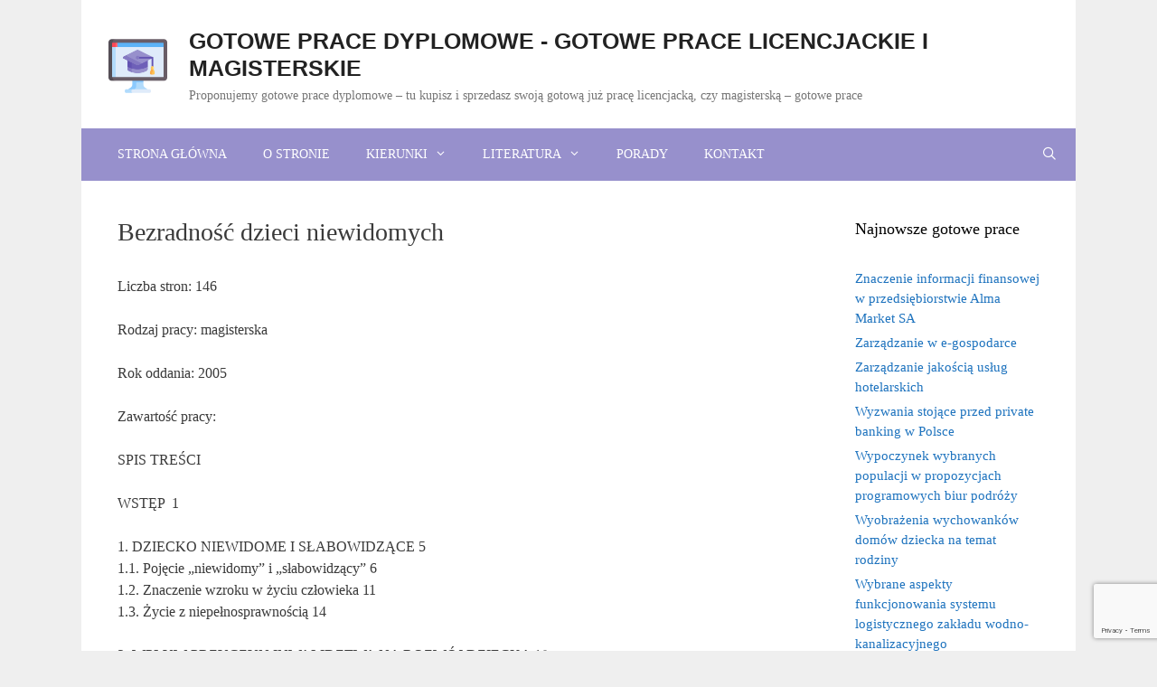

--- FILE ---
content_type: text/html; charset=UTF-8
request_url: https://gotoweprace.eu/bezradnosc-dzieci-niewidomych/
body_size: 75126
content:
<!DOCTYPE html>
<html lang="pl-PL">
<head>
	<meta charset="UTF-8">
	<meta name='robots' content='index, follow, max-image-preview:large, max-snippet:-1, max-video-preview:-1' />
<meta name="viewport" content="width=device-width, initial-scale=1">
	<!-- This site is optimized with the Yoast SEO plugin v26.8 - https://yoast.com/product/yoast-seo-wordpress/ -->
	<title>Bezradność dzieci niewidomych - Gotowe prace dyplomowe - gotowe prace licencjackie i magisterskie</title>
	<link rel="canonical" href="https://gotoweprace.eu/bezradnosc-dzieci-niewidomych/" />
	<meta property="og:locale" content="pl_PL" />
	<meta property="og:type" content="article" />
	<meta property="og:title" content="Bezradność dzieci niewidomych - Gotowe prace dyplomowe - gotowe prace licencjackie i magisterskie" />
	<meta property="og:description" content="Liczba stron: 146 Rodzaj pracy: magisterska Rok oddania: 2005 Zawartość pracy: SPIS TREŚCI WSTĘP  1 1. DZIECKO NIEWIDOME I SŁABOWIDZĄCE 5 1.1. Pojęcie „niewidomy” i „słabowidzący&#8221; 6 1.2. Znaczenie wzroku w życiu człowieka 11 1.3. Życie z niepełnosprawnością 14 2. WPŁYW PRZYCZYN INWALIDZTWA NA ROZWÓJ DZIECKA 18 2.1. Psychiczne skutki braku i ograniczenia wzroku 21 ... Czytaj dalej" />
	<meta property="og:url" content="https://gotoweprace.eu/bezradnosc-dzieci-niewidomych/" />
	<meta property="og:site_name" content="Gotowe prace dyplomowe - gotowe prace licencjackie i magisterskie" />
	<meta property="article:published_time" content="2020-11-12T14:52:53+00:00" />
	<meta property="article:modified_time" content="2021-01-29T14:06:21+00:00" />
	<meta name="author" content="gotoweprace" />
	<meta name="twitter:card" content="summary_large_image" />
	<script type="application/ld+json" class="yoast-schema-graph">{"@context":"https://schema.org","@graph":[{"@type":"Article","@id":"https://gotoweprace.eu/bezradnosc-dzieci-niewidomych/#article","isPartOf":{"@id":"https://gotoweprace.eu/bezradnosc-dzieci-niewidomych/"},"author":{"name":"gotoweprace","@id":"https://gotoweprace.eu/#/schema/person/e4b4e236569af1f42e5069ea1d8c34b3"},"headline":"Bezradność dzieci niewidomych","datePublished":"2020-11-12T14:52:53+00:00","dateModified":"2021-01-29T14:06:21+00:00","mainEntityOfPage":{"@id":"https://gotoweprace.eu/bezradnosc-dzieci-niewidomych/"},"wordCount":1591,"commentCount":0,"publisher":{"@id":"https://gotoweprace.eu/#organization"},"keywords":["Bezradność dzieci niewidomych"],"articleSection":["Pedagogika"],"inLanguage":"pl-PL","potentialAction":[{"@type":"CommentAction","name":"Comment","target":["https://gotoweprace.eu/bezradnosc-dzieci-niewidomych/#respond"]}]},{"@type":"WebPage","@id":"https://gotoweprace.eu/bezradnosc-dzieci-niewidomych/","url":"https://gotoweprace.eu/bezradnosc-dzieci-niewidomych/","name":"Bezradność dzieci niewidomych - Gotowe prace dyplomowe - gotowe prace licencjackie i magisterskie","isPartOf":{"@id":"https://gotoweprace.eu/#website"},"datePublished":"2020-11-12T14:52:53+00:00","dateModified":"2021-01-29T14:06:21+00:00","breadcrumb":{"@id":"https://gotoweprace.eu/bezradnosc-dzieci-niewidomych/#breadcrumb"},"inLanguage":"pl-PL","potentialAction":[{"@type":"ReadAction","target":["https://gotoweprace.eu/bezradnosc-dzieci-niewidomych/"]}]},{"@type":"BreadcrumbList","@id":"https://gotoweprace.eu/bezradnosc-dzieci-niewidomych/#breadcrumb","itemListElement":[{"@type":"ListItem","position":1,"name":"Strona główna","item":"https://gotoweprace.eu/"},{"@type":"ListItem","position":2,"name":"Bezradność dzieci niewidomych"}]},{"@type":"WebSite","@id":"https://gotoweprace.eu/#website","url":"https://gotoweprace.eu/","name":"Gotowe prace dyplomowe - gotowe prace licencjackie i magisterskie","description":"Proponujemy gotowe prace dyplomowe - tu kupisz i sprzedasz swoją gotową już pracę licencjacką, czy magisterską - gotowe prace","publisher":{"@id":"https://gotoweprace.eu/#organization"},"potentialAction":[{"@type":"SearchAction","target":{"@type":"EntryPoint","urlTemplate":"https://gotoweprace.eu/?s={search_term_string}"},"query-input":{"@type":"PropertyValueSpecification","valueRequired":true,"valueName":"search_term_string"}}],"inLanguage":"pl-PL"},{"@type":"Organization","@id":"https://gotoweprace.eu/#organization","name":"Gotowe prace dyplomowe - gotowe prace licencjackie i magisterskie","url":"https://gotoweprace.eu/","logo":{"@type":"ImageObject","inLanguage":"pl-PL","@id":"https://gotoweprace.eu/#/schema/logo/image/","url":"https://gotoweprace.eu/wp-content/uploads/2020/05/cropped-gotowe-prace.png","contentUrl":"https://gotoweprace.eu/wp-content/uploads/2020/05/cropped-gotowe-prace.png","width":512,"height":476,"caption":"Gotowe prace dyplomowe - gotowe prace licencjackie i magisterskie"},"image":{"@id":"https://gotoweprace.eu/#/schema/logo/image/"}},{"@type":"Person","@id":"https://gotoweprace.eu/#/schema/person/e4b4e236569af1f42e5069ea1d8c34b3","name":"gotoweprace","image":{"@type":"ImageObject","inLanguage":"pl-PL","@id":"https://gotoweprace.eu/#/schema/person/image/","url":"https://secure.gravatar.com/avatar/022774868e648bca1a2ee059f5e66aaeb969edaa8fa9ecffc96e0030747b902a?s=96&d=mm&r=g","contentUrl":"https://secure.gravatar.com/avatar/022774868e648bca1a2ee059f5e66aaeb969edaa8fa9ecffc96e0030747b902a?s=96&d=mm&r=g","caption":"gotoweprace"},"sameAs":["https://gotoweprace.eu"],"url":"https://gotoweprace.eu/author/gotoweprace/"}]}</script>
	<!-- / Yoast SEO plugin. -->


<link rel="alternate" type="application/rss+xml" title="Gotowe prace dyplomowe - gotowe prace licencjackie i magisterskie &raquo; Kanał z wpisami" href="https://gotoweprace.eu/feed/" />
<link rel="alternate" type="application/rss+xml" title="Gotowe prace dyplomowe - gotowe prace licencjackie i magisterskie &raquo; Kanał z komentarzami" href="https://gotoweprace.eu/comments/feed/" />
<link rel="alternate" title="oEmbed (JSON)" type="application/json+oembed" href="https://gotoweprace.eu/wp-json/oembed/1.0/embed?url=https%3A%2F%2Fgotoweprace.eu%2Fbezradnosc-dzieci-niewidomych%2F" />
<link rel="alternate" title="oEmbed (XML)" type="text/xml+oembed" href="https://gotoweprace.eu/wp-json/oembed/1.0/embed?url=https%3A%2F%2Fgotoweprace.eu%2Fbezradnosc-dzieci-niewidomych%2F&#038;format=xml" />
<style id='wp-img-auto-sizes-contain-inline-css'>
img:is([sizes=auto i],[sizes^="auto," i]){contain-intrinsic-size:3000px 1500px}
/*# sourceURL=wp-img-auto-sizes-contain-inline-css */
</style>

<style id='wp-emoji-styles-inline-css'>

	img.wp-smiley, img.emoji {
		display: inline !important;
		border: none !important;
		box-shadow: none !important;
		height: 1em !important;
		width: 1em !important;
		margin: 0 0.07em !important;
		vertical-align: -0.1em !important;
		background: none !important;
		padding: 0 !important;
	}
/*# sourceURL=wp-emoji-styles-inline-css */
</style>
<link rel='stylesheet' id='wp-block-library-css' href='https://gotoweprace.eu/wp-includes/css/dist/block-library/style.min.css?ver=6.9' media='all' />
<style id='global-styles-inline-css'>
:root{--wp--preset--aspect-ratio--square: 1;--wp--preset--aspect-ratio--4-3: 4/3;--wp--preset--aspect-ratio--3-4: 3/4;--wp--preset--aspect-ratio--3-2: 3/2;--wp--preset--aspect-ratio--2-3: 2/3;--wp--preset--aspect-ratio--16-9: 16/9;--wp--preset--aspect-ratio--9-16: 9/16;--wp--preset--color--black: #000000;--wp--preset--color--cyan-bluish-gray: #abb8c3;--wp--preset--color--white: #ffffff;--wp--preset--color--pale-pink: #f78da7;--wp--preset--color--vivid-red: #cf2e2e;--wp--preset--color--luminous-vivid-orange: #ff6900;--wp--preset--color--luminous-vivid-amber: #fcb900;--wp--preset--color--light-green-cyan: #7bdcb5;--wp--preset--color--vivid-green-cyan: #00d084;--wp--preset--color--pale-cyan-blue: #8ed1fc;--wp--preset--color--vivid-cyan-blue: #0693e3;--wp--preset--color--vivid-purple: #9b51e0;--wp--preset--color--contrast: var(--contrast);--wp--preset--color--contrast-2: var(--contrast-2);--wp--preset--color--contrast-3: var(--contrast-3);--wp--preset--color--base: var(--base);--wp--preset--color--base-2: var(--base-2);--wp--preset--color--base-3: var(--base-3);--wp--preset--color--accent: var(--accent);--wp--preset--gradient--vivid-cyan-blue-to-vivid-purple: linear-gradient(135deg,rgb(6,147,227) 0%,rgb(155,81,224) 100%);--wp--preset--gradient--light-green-cyan-to-vivid-green-cyan: linear-gradient(135deg,rgb(122,220,180) 0%,rgb(0,208,130) 100%);--wp--preset--gradient--luminous-vivid-amber-to-luminous-vivid-orange: linear-gradient(135deg,rgb(252,185,0) 0%,rgb(255,105,0) 100%);--wp--preset--gradient--luminous-vivid-orange-to-vivid-red: linear-gradient(135deg,rgb(255,105,0) 0%,rgb(207,46,46) 100%);--wp--preset--gradient--very-light-gray-to-cyan-bluish-gray: linear-gradient(135deg,rgb(238,238,238) 0%,rgb(169,184,195) 100%);--wp--preset--gradient--cool-to-warm-spectrum: linear-gradient(135deg,rgb(74,234,220) 0%,rgb(151,120,209) 20%,rgb(207,42,186) 40%,rgb(238,44,130) 60%,rgb(251,105,98) 80%,rgb(254,248,76) 100%);--wp--preset--gradient--blush-light-purple: linear-gradient(135deg,rgb(255,206,236) 0%,rgb(152,150,240) 100%);--wp--preset--gradient--blush-bordeaux: linear-gradient(135deg,rgb(254,205,165) 0%,rgb(254,45,45) 50%,rgb(107,0,62) 100%);--wp--preset--gradient--luminous-dusk: linear-gradient(135deg,rgb(255,203,112) 0%,rgb(199,81,192) 50%,rgb(65,88,208) 100%);--wp--preset--gradient--pale-ocean: linear-gradient(135deg,rgb(255,245,203) 0%,rgb(182,227,212) 50%,rgb(51,167,181) 100%);--wp--preset--gradient--electric-grass: linear-gradient(135deg,rgb(202,248,128) 0%,rgb(113,206,126) 100%);--wp--preset--gradient--midnight: linear-gradient(135deg,rgb(2,3,129) 0%,rgb(40,116,252) 100%);--wp--preset--font-size--small: 13px;--wp--preset--font-size--medium: 20px;--wp--preset--font-size--large: 36px;--wp--preset--font-size--x-large: 42px;--wp--preset--spacing--20: 0.44rem;--wp--preset--spacing--30: 0.67rem;--wp--preset--spacing--40: 1rem;--wp--preset--spacing--50: 1.5rem;--wp--preset--spacing--60: 2.25rem;--wp--preset--spacing--70: 3.38rem;--wp--preset--spacing--80: 5.06rem;--wp--preset--shadow--natural: 6px 6px 9px rgba(0, 0, 0, 0.2);--wp--preset--shadow--deep: 12px 12px 50px rgba(0, 0, 0, 0.4);--wp--preset--shadow--sharp: 6px 6px 0px rgba(0, 0, 0, 0.2);--wp--preset--shadow--outlined: 6px 6px 0px -3px rgb(255, 255, 255), 6px 6px rgb(0, 0, 0);--wp--preset--shadow--crisp: 6px 6px 0px rgb(0, 0, 0);}:where(.is-layout-flex){gap: 0.5em;}:where(.is-layout-grid){gap: 0.5em;}body .is-layout-flex{display: flex;}.is-layout-flex{flex-wrap: wrap;align-items: center;}.is-layout-flex > :is(*, div){margin: 0;}body .is-layout-grid{display: grid;}.is-layout-grid > :is(*, div){margin: 0;}:where(.wp-block-columns.is-layout-flex){gap: 2em;}:where(.wp-block-columns.is-layout-grid){gap: 2em;}:where(.wp-block-post-template.is-layout-flex){gap: 1.25em;}:where(.wp-block-post-template.is-layout-grid){gap: 1.25em;}.has-black-color{color: var(--wp--preset--color--black) !important;}.has-cyan-bluish-gray-color{color: var(--wp--preset--color--cyan-bluish-gray) !important;}.has-white-color{color: var(--wp--preset--color--white) !important;}.has-pale-pink-color{color: var(--wp--preset--color--pale-pink) !important;}.has-vivid-red-color{color: var(--wp--preset--color--vivid-red) !important;}.has-luminous-vivid-orange-color{color: var(--wp--preset--color--luminous-vivid-orange) !important;}.has-luminous-vivid-amber-color{color: var(--wp--preset--color--luminous-vivid-amber) !important;}.has-light-green-cyan-color{color: var(--wp--preset--color--light-green-cyan) !important;}.has-vivid-green-cyan-color{color: var(--wp--preset--color--vivid-green-cyan) !important;}.has-pale-cyan-blue-color{color: var(--wp--preset--color--pale-cyan-blue) !important;}.has-vivid-cyan-blue-color{color: var(--wp--preset--color--vivid-cyan-blue) !important;}.has-vivid-purple-color{color: var(--wp--preset--color--vivid-purple) !important;}.has-black-background-color{background-color: var(--wp--preset--color--black) !important;}.has-cyan-bluish-gray-background-color{background-color: var(--wp--preset--color--cyan-bluish-gray) !important;}.has-white-background-color{background-color: var(--wp--preset--color--white) !important;}.has-pale-pink-background-color{background-color: var(--wp--preset--color--pale-pink) !important;}.has-vivid-red-background-color{background-color: var(--wp--preset--color--vivid-red) !important;}.has-luminous-vivid-orange-background-color{background-color: var(--wp--preset--color--luminous-vivid-orange) !important;}.has-luminous-vivid-amber-background-color{background-color: var(--wp--preset--color--luminous-vivid-amber) !important;}.has-light-green-cyan-background-color{background-color: var(--wp--preset--color--light-green-cyan) !important;}.has-vivid-green-cyan-background-color{background-color: var(--wp--preset--color--vivid-green-cyan) !important;}.has-pale-cyan-blue-background-color{background-color: var(--wp--preset--color--pale-cyan-blue) !important;}.has-vivid-cyan-blue-background-color{background-color: var(--wp--preset--color--vivid-cyan-blue) !important;}.has-vivid-purple-background-color{background-color: var(--wp--preset--color--vivid-purple) !important;}.has-black-border-color{border-color: var(--wp--preset--color--black) !important;}.has-cyan-bluish-gray-border-color{border-color: var(--wp--preset--color--cyan-bluish-gray) !important;}.has-white-border-color{border-color: var(--wp--preset--color--white) !important;}.has-pale-pink-border-color{border-color: var(--wp--preset--color--pale-pink) !important;}.has-vivid-red-border-color{border-color: var(--wp--preset--color--vivid-red) !important;}.has-luminous-vivid-orange-border-color{border-color: var(--wp--preset--color--luminous-vivid-orange) !important;}.has-luminous-vivid-amber-border-color{border-color: var(--wp--preset--color--luminous-vivid-amber) !important;}.has-light-green-cyan-border-color{border-color: var(--wp--preset--color--light-green-cyan) !important;}.has-vivid-green-cyan-border-color{border-color: var(--wp--preset--color--vivid-green-cyan) !important;}.has-pale-cyan-blue-border-color{border-color: var(--wp--preset--color--pale-cyan-blue) !important;}.has-vivid-cyan-blue-border-color{border-color: var(--wp--preset--color--vivid-cyan-blue) !important;}.has-vivid-purple-border-color{border-color: var(--wp--preset--color--vivid-purple) !important;}.has-vivid-cyan-blue-to-vivid-purple-gradient-background{background: var(--wp--preset--gradient--vivid-cyan-blue-to-vivid-purple) !important;}.has-light-green-cyan-to-vivid-green-cyan-gradient-background{background: var(--wp--preset--gradient--light-green-cyan-to-vivid-green-cyan) !important;}.has-luminous-vivid-amber-to-luminous-vivid-orange-gradient-background{background: var(--wp--preset--gradient--luminous-vivid-amber-to-luminous-vivid-orange) !important;}.has-luminous-vivid-orange-to-vivid-red-gradient-background{background: var(--wp--preset--gradient--luminous-vivid-orange-to-vivid-red) !important;}.has-very-light-gray-to-cyan-bluish-gray-gradient-background{background: var(--wp--preset--gradient--very-light-gray-to-cyan-bluish-gray) !important;}.has-cool-to-warm-spectrum-gradient-background{background: var(--wp--preset--gradient--cool-to-warm-spectrum) !important;}.has-blush-light-purple-gradient-background{background: var(--wp--preset--gradient--blush-light-purple) !important;}.has-blush-bordeaux-gradient-background{background: var(--wp--preset--gradient--blush-bordeaux) !important;}.has-luminous-dusk-gradient-background{background: var(--wp--preset--gradient--luminous-dusk) !important;}.has-pale-ocean-gradient-background{background: var(--wp--preset--gradient--pale-ocean) !important;}.has-electric-grass-gradient-background{background: var(--wp--preset--gradient--electric-grass) !important;}.has-midnight-gradient-background{background: var(--wp--preset--gradient--midnight) !important;}.has-small-font-size{font-size: var(--wp--preset--font-size--small) !important;}.has-medium-font-size{font-size: var(--wp--preset--font-size--medium) !important;}.has-large-font-size{font-size: var(--wp--preset--font-size--large) !important;}.has-x-large-font-size{font-size: var(--wp--preset--font-size--x-large) !important;}
/*# sourceURL=global-styles-inline-css */
</style>

<style id='classic-theme-styles-inline-css'>
/*! This file is auto-generated */
.wp-block-button__link{color:#fff;background-color:#32373c;border-radius:9999px;box-shadow:none;text-decoration:none;padding:calc(.667em + 2px) calc(1.333em + 2px);font-size:1.125em}.wp-block-file__button{background:#32373c;color:#fff;text-decoration:none}
/*# sourceURL=/wp-includes/css/classic-themes.min.css */
</style>
<link rel='stylesheet' id='contact-form-7-css' href='https://gotoweprace.eu/wp-content/plugins/contact-form-7/includes/css/styles.css?ver=6.1.4' media='all' />
<link rel='stylesheet' id='kk-star-ratings-css' href='https://gotoweprace.eu/wp-content/plugins/kk-star-ratings/src/core/public/css/kk-star-ratings.min.css?ver=5.4.10.3' media='all' />
<link rel='stylesheet' id='pdfprnt_frontend-css' href='https://gotoweprace.eu/wp-content/plugins/pdf-print/css/frontend.css?ver=2.4.4' media='all' />
<link rel='stylesheet' id='generate-style-css' href='https://gotoweprace.eu/wp-content/themes/generatepress/assets/css/all.min.css?ver=3.6.1' media='all' />
<style id='generate-style-inline-css'>
body{background-color:#efefef;color:#3a3a3a;}a{color:#1e73be;}a:hover, a:focus, a:active{color:#000000;}body .grid-container{max-width:1100px;}.wp-block-group__inner-container{max-width:1100px;margin-left:auto;margin-right:auto;}.site-header .header-image{width:70px;}.navigation-search{position:absolute;left:-99999px;pointer-events:none;visibility:hidden;z-index:20;width:100%;top:0;transition:opacity 100ms ease-in-out;opacity:0;}.navigation-search.nav-search-active{left:0;right:0;pointer-events:auto;visibility:visible;opacity:1;}.navigation-search input[type="search"]{outline:0;border:0;vertical-align:bottom;line-height:1;opacity:0.9;width:100%;z-index:20;border-radius:0;-webkit-appearance:none;height:60px;}.navigation-search input::-ms-clear{display:none;width:0;height:0;}.navigation-search input::-ms-reveal{display:none;width:0;height:0;}.navigation-search input::-webkit-search-decoration, .navigation-search input::-webkit-search-cancel-button, .navigation-search input::-webkit-search-results-button, .navigation-search input::-webkit-search-results-decoration{display:none;}.main-navigation li.search-item{z-index:21;}li.search-item.active{transition:opacity 100ms ease-in-out;}.nav-left-sidebar .main-navigation li.search-item.active,.nav-right-sidebar .main-navigation li.search-item.active{width:auto;display:inline-block;float:right;}.gen-sidebar-nav .navigation-search{top:auto;bottom:0;}:root{--contrast:#222222;--contrast-2:#575760;--contrast-3:#b2b2be;--base:#f0f0f0;--base-2:#f7f8f9;--base-3:#ffffff;--accent:#1e73be;}:root .has-contrast-color{color:var(--contrast);}:root .has-contrast-background-color{background-color:var(--contrast);}:root .has-contrast-2-color{color:var(--contrast-2);}:root .has-contrast-2-background-color{background-color:var(--contrast-2);}:root .has-contrast-3-color{color:var(--contrast-3);}:root .has-contrast-3-background-color{background-color:var(--contrast-3);}:root .has-base-color{color:var(--base);}:root .has-base-background-color{background-color:var(--base);}:root .has-base-2-color{color:var(--base-2);}:root .has-base-2-background-color{background-color:var(--base-2);}:root .has-base-3-color{color:var(--base-3);}:root .has-base-3-background-color{background-color:var(--base-3);}:root .has-accent-color{color:var(--accent);}:root .has-accent-background-color{background-color:var(--accent);}body, button, input, select, textarea{font-family:"Century Gothic";font-size:16px;}body{line-height:1.5;}.entry-content > [class*="wp-block-"]:not(:last-child):not(.wp-block-heading){margin-bottom:1.5em;}.main-title{font-family:Trebuchet MS, Helvetica, sans-serif;text-transform:uppercase;}.site-description{font-size:14px;}.main-navigation a, .menu-toggle{font-size:14px;}.main-navigation .main-nav ul ul li a{font-size:13px;}.widget-title{font-size:18px;}.sidebar .widget, .footer-widgets .widget{font-size:15px;}h1{font-weight:300;font-size:28px;}h2{font-weight:300;font-size:18px;}h3{font-size:20px;}h4{font-size:inherit;}h5{font-size:inherit;}@media (max-width:768px){.main-title{font-size:30px;}h1{font-size:30px;}h2{font-size:25px;}}.top-bar{background-color:#636363;color:#ffffff;}.top-bar a{color:#ffffff;}.top-bar a:hover{color:#303030;}.site-header{background-color:#ffffff;color:#3a3a3a;}.site-header a{color:#3a3a3a;}.main-title a,.main-title a:hover{color:#222222;}.site-description{color:#757575;}.main-navigation,.main-navigation ul ul{background-color:#9790cc;}.main-navigation .main-nav ul li a, .main-navigation .menu-toggle, .main-navigation .menu-bar-items{color:#ffffff;}.main-navigation .main-nav ul li:not([class*="current-menu-"]):hover > a, .main-navigation .main-nav ul li:not([class*="current-menu-"]):focus > a, .main-navigation .main-nav ul li.sfHover:not([class*="current-menu-"]) > a, .main-navigation .menu-bar-item:hover > a, .main-navigation .menu-bar-item.sfHover > a{color:#ffffff;background-color:#8479c2;}button.menu-toggle:hover,button.menu-toggle:focus,.main-navigation .mobile-bar-items a,.main-navigation .mobile-bar-items a:hover,.main-navigation .mobile-bar-items a:focus{color:#ffffff;}.main-navigation .main-nav ul li[class*="current-menu-"] > a{color:#ffffff;background-color:#8479c2;}.navigation-search input[type="search"],.navigation-search input[type="search"]:active, .navigation-search input[type="search"]:focus, .main-navigation .main-nav ul li.search-item.active > a, .main-navigation .menu-bar-items .search-item.active > a{color:#ffffff;background-color:#8479c2;}.main-navigation ul ul{background-color:#9790cc;}.main-navigation .main-nav ul ul li a{color:#ffffff;}.main-navigation .main-nav ul ul li:not([class*="current-menu-"]):hover > a,.main-navigation .main-nav ul ul li:not([class*="current-menu-"]):focus > a, .main-navigation .main-nav ul ul li.sfHover:not([class*="current-menu-"]) > a{color:#7668c1;background-color:#8479c2;}.main-navigation .main-nav ul ul li[class*="current-menu-"] > a{color:#9187c1;background-color:#8479c2;}.separate-containers .inside-article, .separate-containers .comments-area, .separate-containers .page-header, .one-container .container, .separate-containers .paging-navigation, .inside-page-header{background-color:#ffffff;}.entry-meta{color:#595959;}.entry-meta a{color:#595959;}.entry-meta a:hover{color:#1e73be;}.sidebar .widget{background-color:#ffffff;}.sidebar .widget .widget-title{color:#000000;}.footer-widgets{background-color:#ffffff;}.footer-widgets .widget-title{color:#000000;}.site-info{color:#ffffff;background-color:#9790cc;}.site-info a{color:#ffffff;}.site-info a:hover{color:#606060;}.footer-bar .widget_nav_menu .current-menu-item a{color:#606060;}input[type="text"],input[type="email"],input[type="url"],input[type="password"],input[type="search"],input[type="tel"],input[type="number"],textarea,select{color:#666666;background-color:#fafafa;border-color:#cccccc;}input[type="text"]:focus,input[type="email"]:focus,input[type="url"]:focus,input[type="password"]:focus,input[type="search"]:focus,input[type="tel"]:focus,input[type="number"]:focus,textarea:focus,select:focus{color:#666666;background-color:#ffffff;border-color:#bfbfbf;}button,html input[type="button"],input[type="reset"],input[type="submit"],a.button,a.wp-block-button__link:not(.has-background){color:#ffffff;background-color:#666666;}button:hover,html input[type="button"]:hover,input[type="reset"]:hover,input[type="submit"]:hover,a.button:hover,button:focus,html input[type="button"]:focus,input[type="reset"]:focus,input[type="submit"]:focus,a.button:focus,a.wp-block-button__link:not(.has-background):active,a.wp-block-button__link:not(.has-background):focus,a.wp-block-button__link:not(.has-background):hover{color:#ffffff;background-color:#3f3f3f;}a.generate-back-to-top{background-color:rgba( 0,0,0,0.4 );color:#ffffff;}a.generate-back-to-top:hover,a.generate-back-to-top:focus{background-color:rgba( 0,0,0,0.6 );color:#ffffff;}:root{--gp-search-modal-bg-color:var(--base-3);--gp-search-modal-text-color:var(--contrast);--gp-search-modal-overlay-bg-color:rgba(0,0,0,0.2);}@media (max-width: 768px){.main-navigation .menu-bar-item:hover > a, .main-navigation .menu-bar-item.sfHover > a{background:none;color:#ffffff;}}.inside-top-bar{padding:10px;}.inside-header{padding:30px 35px 26px 30px;}.site-main .wp-block-group__inner-container{padding:40px;}.entry-content .alignwide, body:not(.no-sidebar) .entry-content .alignfull{margin-left:-40px;width:calc(100% + 80px);max-width:calc(100% + 80px);}.main-navigation .main-nav ul li a,.menu-toggle,.main-navigation .mobile-bar-items a{line-height:58px;}.navigation-search input[type="search"]{height:58px;}.rtl .menu-item-has-children .dropdown-menu-toggle{padding-left:20px;}.rtl .main-navigation .main-nav ul li.menu-item-has-children > a{padding-right:20px;}.widget-area .widget{padding:0px;}.footer-widgets{padding:0px 40px 35px 40px;}.site-info{padding:20px;}@media (max-width:768px){.separate-containers .inside-article, .separate-containers .comments-area, .separate-containers .page-header, .separate-containers .paging-navigation, .one-container .site-content, .inside-page-header{padding:30px;}.site-main .wp-block-group__inner-container{padding:30px;}.site-info{padding-right:10px;padding-left:10px;}.entry-content .alignwide, body:not(.no-sidebar) .entry-content .alignfull{margin-left:-30px;width:calc(100% + 60px);max-width:calc(100% + 60px);}}/* End cached CSS */@media (max-width: 768px){.main-navigation .menu-toggle,.main-navigation .mobile-bar-items,.sidebar-nav-mobile:not(#sticky-placeholder){display:block;}.main-navigation ul,.gen-sidebar-nav{display:none;}[class*="nav-float-"] .site-header .inside-header > *{float:none;clear:both;}}
.site-header{background-image:url('https://pracepodyplomowe.eu/wp-content/uploads/2020/04/pracepodyplomowe.png');}
.dynamic-author-image-rounded{border-radius:100%;}.dynamic-featured-image, .dynamic-author-image{vertical-align:middle;}.one-container.blog .dynamic-content-template:not(:last-child), .one-container.archive .dynamic-content-template:not(:last-child){padding-bottom:0px;}.dynamic-entry-excerpt > p:last-child{margin-bottom:0px;}
/*# sourceURL=generate-style-inline-css */
</style>
<link rel='stylesheet' id='generate-font-icons-css' href='https://gotoweprace.eu/wp-content/themes/generatepress/assets/css/components/font-icons.min.css?ver=3.6.1' media='all' />
<link rel="https://api.w.org/" href="https://gotoweprace.eu/wp-json/" /><link rel="alternate" title="JSON" type="application/json" href="https://gotoweprace.eu/wp-json/wp/v2/posts/1688" /><link rel="EditURI" type="application/rsd+xml" title="RSD" href="https://gotoweprace.eu/xmlrpc.php?rsd" />
<meta name="generator" content="WordPress 6.9" />
<link rel='shortlink' href='https://gotoweprace.eu/?p=1688' />
<script type="application/ld+json">{
    "@context": "https://schema.org/",
    "@type": "CreativeWorkSeries",
    "name": "Bezradność dzieci niewidomych",
    "aggregateRating": {
        "@type": "AggregateRating",
        "ratingValue": "5",
        "bestRating": "5",
        "ratingCount": "6"
    }
}</script><link rel="icon" href="https://gotoweprace.eu/wp-content/uploads/2020/05/cropped-gotowe-prace-logo-2-e1590144641254-32x32.png" sizes="32x32" />
<link rel="icon" href="https://gotoweprace.eu/wp-content/uploads/2020/05/cropped-gotowe-prace-logo-2-e1590144641254-192x192.png" sizes="192x192" />
<link rel="apple-touch-icon" href="https://gotoweprace.eu/wp-content/uploads/2020/05/cropped-gotowe-prace-logo-2-e1590144641254-180x180.png" />
<meta name="msapplication-TileImage" content="https://gotoweprace.eu/wp-content/uploads/2020/05/cropped-gotowe-prace-logo-2-e1590144641254-270x270.png" />
		<style id="wp-custom-css">
			.main-title {
    margin-bottom: 5px;
}
blockquote {
    font-size: 1em;
}
.main-nav {
    margin-left: 20px !important;
}		</style>
		</head>

<body class="wp-singular post-template-default single single-post postid-1688 single-format-standard wp-custom-logo wp-embed-responsive wp-theme-generatepress post-image-above-header post-image-aligned-center sticky-menu-no-transition right-sidebar nav-below-header one-container contained-header active-footer-widgets-1 nav-search-enabled nav-aligned-left header-aligned-center dropdown-hover" itemtype="https://schema.org/Blog" itemscope>
	<a class="screen-reader-text skip-link" href="#content" title="Przejdź do treści">Przejdź do treści</a>		<header class="site-header grid-container grid-parent" id="masthead" aria-label="Witryna"  itemtype="https://schema.org/WPHeader" itemscope>
			<div class="inside-header grid-container grid-parent">
				<div class="site-branding-container"><div class="site-logo">
					<a href="https://gotoweprace.eu/" rel="home">
						<img  class="header-image is-logo-image" alt="Gotowe prace dyplomowe &#8211; gotowe prace licencjackie i magisterskie" src="https://gotoweprace.eu/wp-content/uploads/2020/05/cropped-gotowe-prace.png" />
					</a>
				</div><div class="site-branding">
						<p class="main-title" itemprop="headline">
					<a href="https://gotoweprace.eu/" rel="home">Gotowe prace dyplomowe - gotowe prace licencjackie i magisterskie</a>
				</p>
						<p class="site-description" itemprop="description">Proponujemy gotowe prace dyplomowe – tu kupisz i sprzedasz swoją gotową już pracę licencjacką, czy magisterską – gotowe prace</p>
					</div></div>			</div>
		</header>
				<nav class="main-navigation grid-container grid-parent sub-menu-right" id="site-navigation" aria-label="Podstawowy"  itemtype="https://schema.org/SiteNavigationElement" itemscope>
			<div class="inside-navigation grid-container grid-parent">
				<form method="get" class="search-form navigation-search" action="https://gotoweprace.eu/">
					<input type="search" class="search-field" value="" name="s" title="Wyszukaj" />
				</form>		<div class="mobile-bar-items">
						<span class="search-item">
				<a aria-label="Otwórz pasek wyszukiwania" href="#">
									</a>
			</span>
		</div>
						<button class="menu-toggle" aria-controls="primary-menu" aria-expanded="false">
					<span class="mobile-menu">Menu</span>				</button>
				<div id="primary-menu" class="main-nav"><ul id="menu-menu-1" class=" menu sf-menu"><li id="menu-item-15" class="menu-item menu-item-type-post_type menu-item-object-page menu-item-home menu-item-15"><a href="https://gotoweprace.eu/">STRONA GŁÓWNA</a></li>
<li id="menu-item-1670" class="menu-item menu-item-type-post_type menu-item-object-page menu-item-1670"><a href="https://gotoweprace.eu/o-stronie/">O STRONIE</a></li>
<li id="menu-item-2476" class="menu-item menu-item-type-post_type menu-item-object-page menu-item-has-children menu-item-2476"><a href="https://gotoweprace.eu/kierunki/">KIERUNKI<span role="presentation" class="dropdown-menu-toggle"></span></a>
<ul class="sub-menu">
	<li id="menu-item-2487" class="menu-item menu-item-type-taxonomy menu-item-object-category menu-item-2487"><a href="https://gotoweprace.eu/prace-administracja/">Administracja</a></li>
	<li id="menu-item-2488" class="menu-item menu-item-type-taxonomy menu-item-object-category menu-item-2488"><a href="https://gotoweprace.eu/prace-architektura-krajobrazu/">Architektura i Archeologia</a></li>
	<li id="menu-item-2489" class="menu-item menu-item-type-taxonomy menu-item-object-category menu-item-2489"><a href="https://gotoweprace.eu/prace-bankowosc/">Bankowość</a></li>
	<li id="menu-item-2490" class="menu-item menu-item-type-taxonomy menu-item-object-category menu-item-2490"><a href="https://gotoweprace.eu/prace-bezpieczenstwo/">Bezpieczeństwo</a></li>
	<li id="menu-item-2491" class="menu-item menu-item-type-taxonomy menu-item-object-category menu-item-2491"><a href="https://gotoweprace.eu/prace-bibliotekoznawstwo/">Bibliotekoznawstwo</a></li>
	<li id="menu-item-2492" class="menu-item menu-item-type-taxonomy menu-item-object-category menu-item-2492"><a href="https://gotoweprace.eu/prace-biologia/">Biologia</a></li>
	<li id="menu-item-2493" class="menu-item menu-item-type-taxonomy menu-item-object-category menu-item-2493"><a href="https://gotoweprace.eu/budownictwo/">Budownictwo</a></li>
	<li id="menu-item-2494" class="menu-item menu-item-type-taxonomy menu-item-object-category menu-item-2494"><a href="https://gotoweprace.eu/chemia/">Chemia</a></li>
	<li id="menu-item-2495" class="menu-item menu-item-type-taxonomy menu-item-object-category menu-item-2495"><a href="https://gotoweprace.eu/prace-dziennikarstwo/">Dziennikarstwo</a></li>
	<li id="menu-item-2496" class="menu-item menu-item-type-taxonomy menu-item-object-category menu-item-2496"><a href="https://gotoweprace.eu/prace-ekologia/">Ekologia</a></li>
	<li id="menu-item-2497" class="menu-item menu-item-type-taxonomy menu-item-object-category menu-item-2497"><a href="https://gotoweprace.eu/prace-ekonomia/">Ekonomia</a></li>
	<li id="menu-item-2498" class="menu-item menu-item-type-taxonomy menu-item-object-category menu-item-2498"><a href="https://gotoweprace.eu/elektronika/">Elektronika</a></li>
	<li id="menu-item-2499" class="menu-item menu-item-type-taxonomy menu-item-object-category menu-item-2499"><a href="https://gotoweprace.eu/prace-elektrotechnika/">Elektrotechnika</a></li>
	<li id="menu-item-2500" class="menu-item menu-item-type-taxonomy menu-item-object-category menu-item-2500"><a href="https://gotoweprace.eu/etyka/">Etyka</a></li>
	<li id="menu-item-2501" class="menu-item menu-item-type-taxonomy menu-item-object-category menu-item-2501"><a href="https://gotoweprace.eu/prace-europeistyka/">Europeistyka</a></li>
	<li id="menu-item-2502" class="menu-item menu-item-type-taxonomy menu-item-object-category menu-item-2502"><a href="https://gotoweprace.eu/prace-polonistyka/">Filologia polska</a></li>
	<li id="menu-item-2503" class="menu-item menu-item-type-taxonomy menu-item-object-category menu-item-2503"><a href="https://gotoweprace.eu/filologie-obce/">Filologie obce</a></li>
	<li id="menu-item-2504" class="menu-item menu-item-type-taxonomy menu-item-object-category menu-item-2504"><a href="https://gotoweprace.eu/prace-filozofia/">Filozofia</a></li>
	<li id="menu-item-2505" class="menu-item menu-item-type-taxonomy menu-item-object-category menu-item-2505"><a href="https://gotoweprace.eu/prace-finanse/">Finanse</a></li>
	<li id="menu-item-2506" class="menu-item menu-item-type-taxonomy menu-item-object-category menu-item-2506"><a href="https://gotoweprace.eu/prace-fizjoterapia/">Fizjoterapia</a></li>
	<li id="menu-item-2507" class="menu-item menu-item-type-taxonomy menu-item-object-category menu-item-2507"><a href="https://gotoweprace.eu/prace-historia/">Historia</a></li>
	<li id="menu-item-2508" class="menu-item menu-item-type-taxonomy menu-item-object-category menu-item-2508"><a href="https://gotoweprace.eu/prace-hotelarstwo/">Hotelarstwo</a></li>
	<li id="menu-item-2509" class="menu-item menu-item-type-taxonomy menu-item-object-category menu-item-2509"><a href="https://gotoweprace.eu/informatyka/">Informatyka</a></li>
	<li id="menu-item-2510" class="menu-item menu-item-type-taxonomy menu-item-object-category menu-item-2510"><a href="https://gotoweprace.eu/prace-kulturoznawstwo/">Kulturoznawstwo</a></li>
	<li id="menu-item-2511" class="menu-item menu-item-type-taxonomy menu-item-object-category menu-item-2511"><a href="https://gotoweprace.eu/prace-logistyka/">Logistyka</a></li>
	<li id="menu-item-2512" class="menu-item menu-item-type-taxonomy menu-item-object-category menu-item-2512"><a href="https://gotoweprace.eu/prace-marketing/">Marketing</a></li>
	<li id="menu-item-2513" class="menu-item menu-item-type-taxonomy menu-item-object-category menu-item-2513"><a href="https://gotoweprace.eu/prace-matematyka/">Matematyka</a></li>
	<li id="menu-item-2514" class="menu-item menu-item-type-taxonomy menu-item-object-category current-post-ancestor current-menu-parent current-post-parent menu-item-2514"><a href="https://gotoweprace.eu/prace-pedagogika/">Pedagogika</a></li>
	<li id="menu-item-3309" class="menu-item menu-item-type-taxonomy menu-item-object-category menu-item-3309"><a href="https://gotoweprace.eu/prace-pielegniarstwo/">Pielęgniarstwo</a></li>
	<li id="menu-item-2515" class="menu-item menu-item-type-taxonomy menu-item-object-category menu-item-2515"><a href="https://gotoweprace.eu/prace-politologia/">Politologia</a></li>
	<li id="menu-item-2516" class="menu-item menu-item-type-taxonomy menu-item-object-category menu-item-2516"><a href="https://gotoweprace.eu/prace-prawo/">Prawo</a></li>
	<li id="menu-item-2517" class="menu-item menu-item-type-taxonomy menu-item-object-category menu-item-2517"><a href="https://gotoweprace.eu/prace-psychologia/">Psychologia</a></li>
	<li id="menu-item-2518" class="menu-item menu-item-type-taxonomy menu-item-object-category menu-item-2518"><a href="https://gotoweprace.eu/prace-rachunkowosc/">Rachunkowość</a></li>
	<li id="menu-item-2519" class="menu-item menu-item-type-taxonomy menu-item-object-category menu-item-2519"><a href="https://gotoweprace.eu/prace-reklama/">Reklama</a></li>
	<li id="menu-item-2520" class="menu-item menu-item-type-taxonomy menu-item-object-category menu-item-2520"><a href="https://gotoweprace.eu/prace-resocjalizacja/">Resocjalizacja</a></li>
	<li id="menu-item-2521" class="menu-item menu-item-type-taxonomy menu-item-object-category menu-item-2521"><a href="https://gotoweprace.eu/prace-rolnictwo/">Rolnictwo</a></li>
	<li id="menu-item-3336" class="menu-item menu-item-type-taxonomy menu-item-object-category menu-item-3336"><a href="https://gotoweprace.eu/prace-samorzad-terytorialny/">Samorząd terytorialny</a></li>
	<li id="menu-item-2522" class="menu-item menu-item-type-taxonomy menu-item-object-category menu-item-2522"><a href="https://gotoweprace.eu/prace-socjologia/">Socjologia</a></li>
	<li id="menu-item-2523" class="menu-item menu-item-type-taxonomy menu-item-object-category menu-item-2523"><a href="https://gotoweprace.eu/prace-stosunki-miedzynarodowe/">Stosunki międzynarodowe</a></li>
	<li id="menu-item-2524" class="menu-item menu-item-type-taxonomy menu-item-object-category menu-item-2524"><a href="https://gotoweprace.eu/prace-technika/">Technika</a></li>
	<li id="menu-item-2525" class="menu-item menu-item-type-taxonomy menu-item-object-category menu-item-2525"><a href="https://gotoweprace.eu/teologia/">Teologia</a></li>
	<li id="menu-item-2526" class="menu-item menu-item-type-taxonomy menu-item-object-category menu-item-2526"><a href="https://gotoweprace.eu/prace-transport/">Transport</a></li>
	<li id="menu-item-2527" class="menu-item menu-item-type-taxonomy menu-item-object-category menu-item-2527"><a href="https://gotoweprace.eu/prace-turystyka/">Turystyka</a></li>
	<li id="menu-item-2528" class="menu-item menu-item-type-taxonomy menu-item-object-category menu-item-2528"><a href="https://gotoweprace.eu/prace-ubezpieczenia/">Ubezpieczenia</a></li>
	<li id="menu-item-2529" class="menu-item menu-item-type-taxonomy menu-item-object-category menu-item-2529"><a href="https://gotoweprace.eu/wychowanie-fizyczne/">Wychowanie fizyczne</a></li>
	<li id="menu-item-2530" class="menu-item menu-item-type-taxonomy menu-item-object-category menu-item-2530"><a href="https://gotoweprace.eu/prace-zarzadzanie/">Zarządzanie</a></li>
	<li id="menu-item-2531" class="menu-item menu-item-type-taxonomy menu-item-object-category menu-item-2531"><a href="https://gotoweprace.eu/prace-zzl/">Zarządzanie zasobami ludzkimi</a></li>
</ul>
</li>
<li id="menu-item-511" class="menu-item menu-item-type-post_type menu-item-object-page menu-item-has-children menu-item-511"><a href="https://gotoweprace.eu/literatura/">LITERATURA<span role="presentation" class="dropdown-menu-toggle"></span></a>
<ul class="sub-menu">
	<li id="menu-item-2532" class="menu-item menu-item-type-post_type menu-item-object-page menu-item-2532"><a href="https://gotoweprace.eu/literatura/administracja/">Administracja</a></li>
	<li id="menu-item-2533" class="menu-item menu-item-type-post_type menu-item-object-page menu-item-2533"><a href="https://gotoweprace.eu/literatura/bankowosc/">Bankowość</a></li>
	<li id="menu-item-2534" class="menu-item menu-item-type-post_type menu-item-object-page menu-item-2534"><a href="https://gotoweprace.eu/literatura/ekologia/">Ekologia</a></li>
	<li id="menu-item-2535" class="menu-item menu-item-type-post_type menu-item-object-page menu-item-2535"><a href="https://gotoweprace.eu/literatura/ekonomia/">Ekonomia</a></li>
	<li id="menu-item-2536" class="menu-item menu-item-type-post_type menu-item-object-page menu-item-2536"><a href="https://gotoweprace.eu/literatura/filozofia/">Filozofia</a></li>
	<li id="menu-item-2537" class="menu-item menu-item-type-post_type menu-item-object-page menu-item-2537"><a href="https://gotoweprace.eu/literatura/finanse/">Finanse</a></li>
	<li id="menu-item-2538" class="menu-item menu-item-type-post_type menu-item-object-page menu-item-2538"><a href="https://gotoweprace.eu/literatura/historia/">Historia</a></li>
	<li id="menu-item-2539" class="menu-item menu-item-type-post_type menu-item-object-page menu-item-2539"><a href="https://gotoweprace.eu/literatura/hotelarstwo/">Hotelarstwo</a></li>
	<li id="menu-item-2540" class="menu-item menu-item-type-post_type menu-item-object-page menu-item-2540"><a href="https://gotoweprace.eu/literatura/logistyka/">Logistyka</a></li>
	<li id="menu-item-2541" class="menu-item menu-item-type-post_type menu-item-object-page menu-item-2541"><a href="https://gotoweprace.eu/literatura/marketing/">Marketing</a></li>
	<li id="menu-item-2542" class="menu-item menu-item-type-post_type menu-item-object-page menu-item-2542"><a href="https://gotoweprace.eu/literatura/pedagogika/">Pedagogika</a></li>
	<li id="menu-item-2543" class="menu-item menu-item-type-post_type menu-item-object-page menu-item-2543"><a href="https://gotoweprace.eu/literatura/politologia/">Politologia</a></li>
	<li id="menu-item-2544" class="menu-item menu-item-type-post_type menu-item-object-page menu-item-2544"><a href="https://gotoweprace.eu/literatura/prawo/">Prawo</a></li>
	<li id="menu-item-2545" class="menu-item menu-item-type-post_type menu-item-object-page menu-item-2545"><a href="https://gotoweprace.eu/literatura/psychologia/">Psychologia</a></li>
	<li id="menu-item-2546" class="menu-item menu-item-type-post_type menu-item-object-page menu-item-2546"><a href="https://gotoweprace.eu/literatura/rachunkowosc/">Rachunkowość</a></li>
	<li id="menu-item-2547" class="menu-item menu-item-type-post_type menu-item-object-page menu-item-2547"><a href="https://gotoweprace.eu/literatura/socjologia/">Socjologia</a></li>
	<li id="menu-item-2548" class="menu-item menu-item-type-post_type menu-item-object-page menu-item-2548"><a href="https://gotoweprace.eu/literatura/stosunki-miedzynarodowe/">Stosunki międzynarodowe</a></li>
	<li id="menu-item-2549" class="menu-item menu-item-type-post_type menu-item-object-page menu-item-2549"><a href="https://gotoweprace.eu/literatura/turystyka/">Turystyka</a></li>
	<li id="menu-item-2550" class="menu-item menu-item-type-post_type menu-item-object-page menu-item-2550"><a href="https://gotoweprace.eu/literatura/ubezpieczenia/">Ubezpieczenia</a></li>
	<li id="menu-item-2551" class="menu-item menu-item-type-post_type menu-item-object-page menu-item-2551"><a href="https://gotoweprace.eu/literatura/zarzadzanie/">Zarządzanie</a></li>
	<li id="menu-item-2552" class="menu-item menu-item-type-post_type menu-item-object-page menu-item-2552"><a href="https://gotoweprace.eu/literatura/zzl/">Zarządzanie zasobami ludzkimi</a></li>
</ul>
</li>
<li id="menu-item-1693" class="menu-item menu-item-type-post_type menu-item-object-page menu-item-1693"><a href="https://gotoweprace.eu/porady/">PORADY</a></li>
<li id="menu-item-26" class="menu-item menu-item-type-post_type menu-item-object-page menu-item-26"><a href="https://gotoweprace.eu/kontakt/">KONTAKT</a></li>
<li class="search-item menu-item-align-right"><a aria-label="Otwórz pasek wyszukiwania" href="#"></a></li></ul></div>			</div>
		</nav>
		
	<div class="site grid-container container hfeed grid-parent" id="page">
				<div class="site-content" id="content">
			
	<div class="content-area grid-parent mobile-grid-100 grid-80 tablet-grid-80" id="primary">
		<main class="site-main" id="main">
			
<article id="post-1688" class="post-1688 post type-post status-publish format-standard hentry category-prace-pedagogika tag-bezradnosc-dzieci-niewidomych" itemtype="https://schema.org/CreativeWork" itemscope>
	<div class="inside-article">
					<header class="entry-header">
				<h1 class="entry-title" itemprop="headline">Bezradność dzieci niewidomych</h1>			</header>
			
		<div class="entry-content" itemprop="text">
			<p>Liczba stron: 146</p>
<p>Rodzaj pracy: magisterska</p>
<p>Rok oddania: 2005</p>
<p>Zawartość pracy:</p>
<p>SPIS TREŚCI</p>
<p>WSTĘP  1</p>
<p>1. DZIECKO NIEWIDOME I SŁABOWIDZĄCE 5<br />
1.1. Pojęcie „niewidomy” i „słabowidzący&#8221; 6<br />
1.2. Znaczenie wzroku w życiu człowieka 11<br />
1.3. Życie z niepełnosprawnością 14</p>
<p>2. WPŁYW PRZYCZYN INWALIDZTWA NA ROZWÓJ DZIECKA 18<br />
2.1. Psychiczne skutki braku i ograniczenia wzroku 21<br />
2.2. Potrzeby dzieci niewidomych i słabowidzących- ich ograniczenie i zaspokajanie  24<br />
2.3. Poczucie własnej wartości 27</p>
<p>3. OPIEKA NAD DZIECKIEM NIEWIDOMYM I SŁABO WIDZĄCYM W RODZINIE 31<br />
3.1. Znaczenie rodziny w wychowaniu dzieci niewidomych i słabo widzących  32<br />
3.2. Poglądy na temat niewidomych i słabowidzących a ich wpływ na zachowanie rodziców względem dziecka niewidomego i słabowidzącego  35<br />
3.3. Wpływ oddziaływań środowiska rodzinnego na uspołecznienie dzieci niewidomych i słabowidzących  39</p>
<p>4. DZIECKO NIEWIDOME I SŁABOWIDZĄCE W OKRESIE PRZEDSZKOLNYM  43<br />
4.1. Dzieci niewidome i słabowidzące a zabawa 45<br />
4.2. Wdrażanie dziecka do wypełniania obowiązków domowych 48<br />
4.3. System nagradzania i represji 50</p>
<p>5. OKRES SZKOLNY 54<br />
5.1. Stosunek widzących rówieśników do dzieci niewidomych i słabo widzących  56<br />
5.2. Opieka nad dzieckiem w czasie wolnym od nauki szkolnej 58<br />
5.3. Szkoła oraz inne instytucjonalne formy opieki nad dzieckiem jako czynniki rewalidacji niewidomych i słabowidzących  61</p>
<p>6. BEZRADNOŚĆ DZIECI NIEWIDOMYCH I SŁABO WIDZĄCYCH  67<br />
6.1 Wyuczona bezradność 69<br />
6.2. Dzieci niewidome i słabowidzące a bezradność 74</p>
<p>7. ZAGADNIENIA METODOLOGICZNE BADAŃ WŁASNYCH 78<br />
7.1. Problematyka i cel badań 79<br />
7.2. Problemy badawcze 80<br />
7.3. Hipotezy 81<br />
7.4. Zmienne i wskaźniki 84<br />
7.5. Metody badań 87<br />
7.6. Charakterystyka badanych osób 93</p>
<p>8. BEZRADNOŚĆ DZIECI NIEWIDOMYCH I SŁABOWIDZĄCYCH &#8211; ANALIZA WYNIKÓW BADAŃ WŁASNYCH  95<br />
8.1. Postawy widzących rówieśników i ich oddziaływanie na samoocenę niewidomych i słabowidzących dzieci  96<br />
8.2. System nagradzania i represji a kształtowanie pożądanych właściwości psychicznych i zachowań społecznych dzieci niewidomych i słabo widzących  105<br />
8.3. Nadopiekuńczość rodziców a niekorzystne oddziaływanie na rozwój dziecka niewidomego i słabowidzącego  114</p>
<p>ZAKOŃCZENIE  118<br />
SPIS TABEL I WYKRESÓW  130<br />
BIBLIOGRAFIA  131<br />
ANEKS  137</p>
<p>Światło jest warunkiem życia, warunkiem posługiwania wzrokiem. Wzrok jest zmysłem pozwalającym na bardzo łatwą, dokładną orientację w otoczeniu. Człowiek zdecydowaną większość pozasłownych informacji z otoczenia odbiera za pomocą wzroku. Niemal wszystko, co stworzył, czym się posługuje, wymaga wzroku. Środki transportu, znaki drogowe, pismo, telewizja, barwna odzież, obrazy i wiele innych postrzegane są przy pomocy wzroku. Niektóre obiekty: bardzo duże, np. łańcuchy gór, budynki, lub te bardzo małe- bakterie, owady, albo też te odległe- gwiazdy, planety- nie poddają się oglądowi przy pomocy żadnego innego zmysłu.</p>
<p>Bezpośrednie następstwa braku wrażeń i spostrzeżeń wzrokowych lub ich ograniczenie obejmują więc: niemożność bądź utrudnione poznanie obrazu płaskiego pisma, rysunku, malarstwa, fotografii, poznanie kształtu przedmiotu nie dającego się objąć dotykiem ze względu na swą wielkość czy konsystencję, zauważenie przeszkody w poruszaniu się, brak wyczucia odległości nie sprawdzalnej dotykiem czy innym zmysłem, brak realnego poczucia niebezpieczeństwa związanego ze spostrzeganiem, wyobrażenia wysokości czy głębokości, brak znajomości ruchów, zmian, które one powodują, ich precyzji, tempa, estetyki, brak popędu do naśladownictwa i spontanicznej aktywności.</p>
<p>Od najdawniejszych czasów, światło oznaczało bezpieczeństwo, radość, piękno. Ciemność natomiast- lęk, strach, zagrożenie, poczucie bezradności. Dziecko położone do snu w ciemnym pomieszczeniu w pewnych okolicznościach przeżywa lęki, czuje się pozbawione opieki, miłości.</p>
<p>Jednym z najpoważniejszych problemów jest negatywny wpływ utraty wzroku na psychikę człowieka. Ograniczenia występujące w sferze poznawczej i wykonawczej mogą powodować zaburzenia funkcjonowania całego organizmu, w tym i psychiczne. Trudności te, występujące wraz z trudnościami przystosowania społecznego, mogą spowodować poważne wzmocnienie obiektywnych trudności i ograniczeń wynikających z niepełnosprawności. Dziecko niewidome i słabowidzące jest po prostu osobą ludzką i jego niepełnosprawność nie ma tutaj nic do rzeczy. Nie jest to czynnik konstytuujący osobowość, a tym bardziej człowieczeństwo.</p>
<p>Jak przekonać niewidomych i słabowidzących do codziennych wysiłków mających na celu maksymalne zniwelowanie skutków inwalidztwa? Wymaga to przecież niebywałej pracowitości i systematyczności. Czy to stosowne forsować uparcie taki trudny model życia? Można przecież mieć podejście minimalistyczne. Niewidomi i słabowidzący mają i tak wiele do nadrobienia. Wykonanie każdej czynności zabiera im więcej czasu i sił niż innym. Najprostsze rzeczy stają się w ich przypadku skomplikowane, a osiągnięcie czegokolwiek może być sukcesem, wartym odnotowania. Może lepiej oszczędzić wysiłku, wychodząc z założenia, że w ich przypadku i tak niewiele da się zrobić?</p>
<p>Głównym celem tej pracy jest więc przedstawienie rzeczywistej roli, jaką pełnią instytucje wychowawcze, do których należą: rodzina i szkoła; oraz środowisko otaczające dzieci niewidome i słabowidzące a także ukazanie problemu jakim jest bezradność tych dzieci i trudności z nią związane.</p>
<p>Poniższa praca zawiera osiem rozdziałów, z czego sześć składa się na część teoretyczną i dwa na część metodologiczną.</p>
<p>W I rozdziale wyjaśnione zostały dwa pojęcia, a mianowicie: „niewidomy” i „słabowidzący”, a także opisane zostało znaczenie wzroku w życiu każdego człowieka, a więc w rozwoju społecznym i psychicznym jednostki, w procesach poznawania rzeczywistości, funkcjonowaniu w środowisku społecznym, w procesie komunikowania się z otoczeniem, w przeżywaniu uczuć emocji, itp. Rozdział ten przedstawia również sytuację człowieka niepełnosprawnego, jego przystosowanie do niepełnosprawności i życia z nią. Rozdział II opisuje jaki wpływ ma inwalidztwo wzroku na rozwój dziecka, a więc jakie są psychiczne skutki braku lub ograniczenia wzroku oraz przedstawia potrzeby jakie odczuwają dzieci niewidome i słabowidzące, czyli ich zaspokojenie lub ograniczenie. Rozdział ten dotyczy również poczucia własnej wartości dzieci niewidomych i słabowidzących, a więc obrazu własnej osoby i związanego z tym samopoczucia jednostki i jej stosunku do otaczającego świata.</p>
<p>Kolejny- III rozdział- odnosi się do opieki nad dzieckiem niewidomym i słabowidzącym w rodzinie, czyli środowisku, które powinno stwarzać warunki dla wszechstronnego rozwoju dzieci poprzez prawidłowe wychowanie i okazywanie pozytywnych uczuć oraz stwarzanie poczucia bezpieczeństwa, jak również dotyczy wpływu tegoż środowiska na uspołecznienie dzieci niewidomych i słabowidzących. Opisane zostały także poglądy na temat niewidomych i słabowidzących oraz ich wpływ na zachowanie rodziców względem dziecka niepełnosprawnego.</p>
<p>Rozdział IV dotyczy dziecka niewidomego i słabowidzącego w okresie przedszkolnym, w którym zaczynają rozwijać się potrzeby wyższego rzędu, nawyki i wzory postępowania. Rozdział ten opisuje również podstawową formę aktywności dziecka w wieku przedszkolnym jaką jest zabawa, która jest niezbędnym czynnikiem w rozwoju dziecka i podczas której dziecko nawiązuje kontakty społeczne. Rozdział IV obejmuje też system nagradzania i represji, który uczy dziecko panowania nad sobą, karności i dyscypliny, czyli działania według wzorów społecznie akceptowanych.</p>
<p>V rozdział obejmuje okres szkolny, a dokładniej stosunek widzących rówieśników do dzieci niewidomych i słabowidzących, który wpływa na proces socjalizacji, na rozwój dzieci niewidomych i słabowidzących oraz na postawy niepełnosprawnych dzieci wobec siebie i innych osób. Rozdział ten wiąże się również z opieką nad dzieckiem w czasie wolnym od nauki szkolnej oraz szkołą i innymi instytucjonalnymi formami opieki jako czynnikami rewalidacji niewidomych i słabowidzących, które dążą do usamodzielnienia wychowanka.</p>
<p>VI rozdział dotyczy bezradności dzieci niewidomych i słabowidzących, a konkretnie wyuczonej bezradności, czyli braku zależności między działaniami a rezultatami działania oraz tego stanu wśród dzieci niewidomych i słabowidzących.</p>
<p>VII rozdział stanowi część metodologiczną poniższej pracy, a więc przedstawia problematykę i cel badań, jak również problemy i hipotezy badawcze oraz metody badań. Do pracy wykorzystane został następujące metody: ankieta, obserwacja, wywiad i metoda socjometryczna.</p>
<p>Rozdział VIII zawiera analizę wyników badań własnych dotyczącą bezradności dzieci niewidomych i słabowidzących.</p>
<p>Wszelkie wiadomości zawarte w tej pracy oparte są na fachowej literaturze, w której to w sposób jasny i przejrzysty oraz przystępny wyjaśnione zostały powyższe zagadnienia, a więc informacje zawarte w pracy oparte są na znanych specjalistach z tej dziedziny. Literatura ta, jest znakomitym źródłem informacji dla pedagogów i psychologów, spełnia ona doskonale rolę informatora również dla wszystkich pragnących poszerzyć wiadomości z zakresu tyflopedagogiki.</p>
<p>Pragnę w szczególny sposób podziękować Panu Doktorowi Zenonowi Gajdzicy opiekunowi mojej pracy za poświęcony mi czas i wszystkie wskazówki metodyczne<br />
i rzeczowe, którym moja praca zawdzięcza to, co w niej najlepsze.</p>
<p>Jestem głęboko zobowiązana Panu Jackowi Miłocie prezesowi Polskiego Związku Niewidomych Koła Terenowego w Wodzisławiu Śląskim oraz Pani Dyrektor Szkoły Podstawowej nr 9 w Wodzisławiu Śląskim- Wilchwach za udostępnienie wszystkich informacji dotyczących uczniów tej szkoły potrzebnych do napisania pracy magisterskiej dotyczącej bezradności dzieci niewidomych i słabowidzących.</p>
<p>Dziękuję również uczniom za czas poświęcony na wypełnianiu kwestionariuszy ankiet.</p>


<div class="kk-star-ratings kksr-auto kksr-align-right kksr-valign-bottom"
    data-payload='{&quot;align&quot;:&quot;right&quot;,&quot;id&quot;:&quot;1688&quot;,&quot;slug&quot;:&quot;default&quot;,&quot;valign&quot;:&quot;bottom&quot;,&quot;ignore&quot;:&quot;&quot;,&quot;reference&quot;:&quot;auto&quot;,&quot;class&quot;:&quot;&quot;,&quot;count&quot;:&quot;6&quot;,&quot;legendonly&quot;:&quot;&quot;,&quot;readonly&quot;:&quot;&quot;,&quot;score&quot;:&quot;5&quot;,&quot;starsonly&quot;:&quot;&quot;,&quot;best&quot;:&quot;5&quot;,&quot;gap&quot;:&quot;4&quot;,&quot;greet&quot;:&quot;Głosuj na tę gotową pracę, tę stronę&quot;,&quot;legend&quot;:&quot;5\/5 - (6 votes)&quot;,&quot;size&quot;:&quot;24&quot;,&quot;title&quot;:&quot;Bezradność dzieci niewidomych&quot;,&quot;width&quot;:&quot;138&quot;,&quot;_legend&quot;:&quot;{score}\/{best} - ({count} {votes})&quot;,&quot;font_factor&quot;:&quot;1.25&quot;}'>
            
<div class="kksr-stars">
    
<div class="kksr-stars-inactive">
            <div class="kksr-star" data-star="1" style="padding-right: 4px">
            

<div class="kksr-icon" style="width: 24px; height: 24px;"></div>
        </div>
            <div class="kksr-star" data-star="2" style="padding-right: 4px">
            

<div class="kksr-icon" style="width: 24px; height: 24px;"></div>
        </div>
            <div class="kksr-star" data-star="3" style="padding-right: 4px">
            

<div class="kksr-icon" style="width: 24px; height: 24px;"></div>
        </div>
            <div class="kksr-star" data-star="4" style="padding-right: 4px">
            

<div class="kksr-icon" style="width: 24px; height: 24px;"></div>
        </div>
            <div class="kksr-star" data-star="5" style="padding-right: 4px">
            

<div class="kksr-icon" style="width: 24px; height: 24px;"></div>
        </div>
    </div>
    
<div class="kksr-stars-active" style="width: 138px;">
            <div class="kksr-star" style="padding-right: 4px">
            

<div class="kksr-icon" style="width: 24px; height: 24px;"></div>
        </div>
            <div class="kksr-star" style="padding-right: 4px">
            

<div class="kksr-icon" style="width: 24px; height: 24px;"></div>
        </div>
            <div class="kksr-star" style="padding-right: 4px">
            

<div class="kksr-icon" style="width: 24px; height: 24px;"></div>
        </div>
            <div class="kksr-star" style="padding-right: 4px">
            

<div class="kksr-icon" style="width: 24px; height: 24px;"></div>
        </div>
            <div class="kksr-star" style="padding-right: 4px">
            

<div class="kksr-icon" style="width: 24px; height: 24px;"></div>
        </div>
    </div>
</div>
                

<div class="kksr-legend" style="font-size: 19.2px;">
            5/5 - (6 votes)    </div>
    </div>
<div class="pdfprnt-buttons pdfprnt-buttons-post pdfprnt-bottom-right"><a href="https://gotoweprace.eu/bezradnosc-dzieci-niewidomych/?print=pdf" class="pdfprnt-button pdfprnt-button-pdf" target="_blank"><img decoding="async" src="https://gotoweprace.eu/wp-content/plugins/pdf-print/images/pdf.png" alt="image_pdf" title="View PDF" /></a><a href="https://gotoweprace.eu/bezradnosc-dzieci-niewidomych/?print=print" class="pdfprnt-button pdfprnt-button-print" target="_blank"></a></div>		</div>

				<footer class="entry-meta" aria-label="Meta wpisu">
			<span class="cat-links"><span class="screen-reader-text">Kategorie </span><a href="https://gotoweprace.eu/prace-pedagogika/" rel="category tag">Pedagogika</a></span> <span class="tags-links"><span class="screen-reader-text">Tagi </span><a href="https://gotoweprace.eu/tag/bezradnosc-dzieci-niewidomych/" rel="tag">Bezradność dzieci niewidomych</a></span> 		<nav id="nav-below" class="post-navigation" aria-label="Wpisy">
			<div class="nav-previous"><span class="prev"><a href="https://gotoweprace.eu/bezpieczenstwo-a-poczucie-bezpieczenstwa-publicznego-we-wroclawiu/" rel="prev">Bezpieczeństwo, a poczucie bezpieczeństwa publicznego we Wrocławiu</a></span></div><div class="nav-next"><span class="next"><a href="https://gotoweprace.eu/bezstresowe-wychowanie-dzieci-w-ocenie-rodzicow/" rel="next">Bezstresowe wychowanie dzieci w ocenie rodziców</a></span></div>		</nav>
				</footer>
			</div>
</article>
		</main>
	</div>

	<div class="widget-area sidebar is-right-sidebar grid-20 tablet-grid-20 grid-parent" id="right-sidebar">
	<div class="inside-right-sidebar">
		
		<aside id="recent-posts-2" class="widget inner-padding widget_recent_entries">
		<h2 class="widget-title">Najnowsze gotowe prace</h2>
		<ul>
											<li>
					<a href="https://gotoweprace.eu/znaczenie-informacji-finansowej-w-przedsiebiorstwie-alma-market-sa/">Znaczenie informacji finansowej w przedsiębiorstwie Alma Market SA</a>
									</li>
											<li>
					<a href="https://gotoweprace.eu/zarzadzanie-w-e-gospodarce/">Zarządzanie w e-gospodarce</a>
									</li>
											<li>
					<a href="https://gotoweprace.eu/zarzadzanie-jakoscia-uslug-hotelarskich/">Zarządzanie jakością usług hotelarskich</a>
									</li>
											<li>
					<a href="https://gotoweprace.eu/wyzwania-stojace-przed-private-banking-w-polsce/">Wyzwania stojące przed private banking w Polsce</a>
									</li>
											<li>
					<a href="https://gotoweprace.eu/wypoczynek-wybranych-populacji-w-propozycjach-programowych-biur-podrozy/">Wypoczynek wybranych populacji w propozycjach programowych biur podróży</a>
									</li>
											<li>
					<a href="https://gotoweprace.eu/wyobrazenia-wychowankow-domu-dziecka/">Wyobrażenia wychowanków domów dziecka na temat rodziny</a>
									</li>
											<li>
					<a href="https://gotoweprace.eu/wybrane-aspekty-funkcjonowania-systemu-logistycznego-zakladu-wodno-kanalizacyjnego/">Wybrane aspekty funkcjonowania systemu logistycznego zakładu wodno-kanalizacyjnego</a>
									</li>
											<li>
					<a href="https://gotoweprace.eu/wplyw-zmiany-systemu-wynagrodzen-na-system-motywacyjny/">Wpływ zmiany systemu wynagrodzeń na system motywacyjny</a>
									</li>
											<li>
					<a href="https://gotoweprace.eu/ulgi-w-podatku-dochodowym-od-osob-fizycznych-na-przestrzeni-lat/">Ulgi w podatku dochodowym od osób fizycznych na przestrzeni lat</a>
									</li>
											<li>
					<a href="https://gotoweprace.eu/teoria-x-y-mcgregora-a-zarzadzanie-korporacja/">Teoria X, Y McGregora a zarządzanie korporacją</a>
									</li>
											<li>
					<a href="https://gotoweprace.eu/system-emerytalny-w-polsce-na-tle-tendencji-demograficznych/">System emerytalny w Polsce na tle tendencji demograficznych</a>
									</li>
											<li>
					<a href="https://gotoweprace.eu/sposoby-wykorzystania-czasu-wolnego-przez-turystow-odwiedzajacych-zakopane/">Sposoby wykorzystania czasu wolnego przez turystów odwiedzających Zakopane</a>
									</li>
											<li>
					<a href="https://gotoweprace.eu/perspektywy-rozwoju-turystyki-w-gminie-walim/">Perspektywy rozwoju turystyki w gminie Walim</a>
									</li>
											<li>
					<a href="https://gotoweprace.eu/rola-rekreacji-ruchowej-w-zyciu-dzieci-i-mlodziezy-z-niedorozwojem-umyslowym/">Rola rekreacji ruchowej w życiu dzieci i młodzieży z niedorozwojem umysłowym</a>
									</li>
											<li>
					<a href="https://gotoweprace.eu/rekrutacja-i-selekcja-pracownikow-w-zakladzie-pracy-chronionej/">Rekrutacja i selekcja pracowników w zakładzie pracy chronionej</a>
									</li>
											<li>
					<a href="https://gotoweprace.eu/realizacja-zadan-oswiatowych-przez-gmine-miejska-boleslawiec/">Realizacja zadań oświatowych przez gminę miejską Bolesławiec</a>
									</li>
											<li>
					<a href="https://gotoweprace.eu/przeciwdzialanie-narkomanii-w-szkolach-ponadpodstawowych/">Przeciwdziałanie narkomanii w szkołach ponadpodstawowych</a>
									</li>
											<li>
					<a href="https://gotoweprace.eu/programy-ramowe-ue-na-rzecz-badan-i-innowacji/">Programy Ramowe UE na rzecz badań i innowacji</a>
									</li>
											<li>
					<a href="https://gotoweprace.eu/ochrona-wynagrodzenia-za-prace/">Ochrona wynagrodzenia za pracę</a>
									</li>
											<li>
					<a href="https://gotoweprace.eu/ocena-zdolnosci-kredytowej-jako-sposob-minimalizacji-ryzyka-kredytowego-np-pko-bp-s-a/">Ocena zdolności kredytowej jako sposób minimalizacji ryzyka kredytowego np. PKO BP S.A.</a>
									</li>
											<li>
					<a href="https://gotoweprace.eu/optymalizacja-procesow-produkcyjnych-poprzez-normowanie-czasow-realizacji-i-harmonogramowanie-w-zakladach-produkcyjnych/">Optymalizacja procesów produkcyjnych poprzez normowanie czasów realizacji i harmonogramowanie w zakładach produkcyjnych</a>
									</li>
											<li>
					<a href="https://gotoweprace.eu/nieletni-w-mlodziezowych-osrodkach-wychowawczych/">Nieletni w Młodzieżowych Ośrodkach Wychowawczych</a>
									</li>
											<li>
					<a href="https://gotoweprace.eu/wdrozenie-komputerowo-wspomaganego-systemu-podejmowania-decyzji-np-przedsiebiorstwa-produkcyjnego/">Wdrożenie komputerowo wspomaganego systemu podejmowania decyzji np. przedsiębiorstwa produkcyjnego</a>
									</li>
											<li>
					<a href="https://gotoweprace.eu/elementy-kalkulacyjne-we-wspolnotowym-prawie-celnym/">Elementy kalkulacyjne we wspólnotowym prawie celnym</a>
									</li>
											<li>
					<a href="https://gotoweprace.eu/instrumenty-ograniczajace-ryzyko-kredytowe-banku/">Instrumenty ograniczające ryzyko kredytowe banku</a>
									</li>
					</ul>

		</aside><aside id="block-6" class="widget inner-padding widget_block"><h2 class="widgettitle">Inne prace</h2>
<ul class="xoxo blogroll">
<li><a href="https://pracedyplomowe.eu/" title="prace dyplomowe">prace dyplomowe</a></li>
<li><a href="https://pracemagisterskie.eu/" title="prace magisterskie">prace magisterskie</a></li>
</ul></aside><aside id="block-5" class="widget inner-padding widget_block"><h2 class="widgettitle">Pisanie prac</h2>
<ul class="xoxo blogroll">
<li><a href="https://pisanie.edu.pl/" title="pisanie prac">pisanie prac</a></li>
<li><a href="https://pracelicencjackie.eu/" title="pomoc w pisaniu prac licencjackich">prace licencjackie</a></li>
</ul></aside>	</div>
</div>

	</div>
</div>


<div class="site-footer grid-container grid-parent">
				<div id="footer-widgets" class="site footer-widgets">
				<div class="footer-widgets-container grid-container grid-parent">
					<div class="inside-footer-widgets">
							<div class="footer-widget-1 grid-parent grid-100 tablet-grid-50 mobile-grid-100">
		<aside id="search-2" class="widget inner-padding widget_search"><form method="get" class="search-form" action="https://gotoweprace.eu/">
	<label>
		<span class="screen-reader-text">Szukaj:</span>
		<input type="search" class="search-field" placeholder="Szukaj &hellip;" value="" name="s" title="Szukaj:">
	</label>
	<input type="submit" class="search-submit" value="Szukaj"></form>
</aside>	</div>
						</div>
				</div>
			</div>
					<footer class="site-info" aria-label="Witryna"  itemtype="https://schema.org/WPFooter" itemscope>
			<div class="inside-site-info grid-container grid-parent">
								<div class="copyright-bar">
					© 2001-2026 Gotowe prace dyplomowe - gotowe prace licencjackie i magisterskie • <a href="/kierunki/">Kierunki studiów</a> • <a href="/kontakt/">Kontakt</a>				</div>
			</div>
		</footer>
		</div>

<script type="speculationrules">
{"prefetch":[{"source":"document","where":{"and":[{"href_matches":"/*"},{"not":{"href_matches":["/wp-*.php","/wp-admin/*","/wp-content/uploads/*","/wp-content/*","/wp-content/plugins/*","/wp-content/themes/generatepress/*","/*\\?(.+)"]}},{"not":{"selector_matches":"a[rel~=\"nofollow\"]"}},{"not":{"selector_matches":".no-prefetch, .no-prefetch a"}}]},"eagerness":"conservative"}]}
</script>
<script id="generate-a11y">
!function(){"use strict";if("querySelector"in document&&"addEventListener"in window){var e=document.body;e.addEventListener("pointerdown",(function(){e.classList.add("using-mouse")}),{passive:!0}),e.addEventListener("keydown",(function(){e.classList.remove("using-mouse")}),{passive:!0})}}();
</script>
<script src="https://gotoweprace.eu/wp-includes/js/dist/hooks.min.js?ver=dd5603f07f9220ed27f1" id="wp-hooks-js"></script>
<script src="https://gotoweprace.eu/wp-includes/js/dist/i18n.min.js?ver=c26c3dc7bed366793375" id="wp-i18n-js"></script>
<script id="wp-i18n-js-after">
wp.i18n.setLocaleData( { 'text direction\u0004ltr': [ 'ltr' ] } );
//# sourceURL=wp-i18n-js-after
</script>
<script src="https://gotoweprace.eu/wp-content/plugins/contact-form-7/includes/swv/js/index.js?ver=6.1.4" id="swv-js"></script>
<script id="contact-form-7-js-translations">
( function( domain, translations ) {
	var localeData = translations.locale_data[ domain ] || translations.locale_data.messages;
	localeData[""].domain = domain;
	wp.i18n.setLocaleData( localeData, domain );
} )( "contact-form-7", {"translation-revision-date":"2025-12-11 12:03:49+0000","generator":"GlotPress\/4.0.3","domain":"messages","locale_data":{"messages":{"":{"domain":"messages","plural-forms":"nplurals=3; plural=(n == 1) ? 0 : ((n % 10 >= 2 && n % 10 <= 4 && (n % 100 < 12 || n % 100 > 14)) ? 1 : 2);","lang":"pl"},"This contact form is placed in the wrong place.":["Ten formularz kontaktowy zosta\u0142 umieszczony w niew\u0142a\u015bciwym miejscu."],"Error:":["B\u0142\u0105d:"]}},"comment":{"reference":"includes\/js\/index.js"}} );
//# sourceURL=contact-form-7-js-translations
</script>
<script id="contact-form-7-js-before">
var wpcf7 = {
    "api": {
        "root": "https:\/\/gotoweprace.eu\/wp-json\/",
        "namespace": "contact-form-7\/v1"
    },
    "cached": 1
};
//# sourceURL=contact-form-7-js-before
</script>
<script src="https://gotoweprace.eu/wp-content/plugins/contact-form-7/includes/js/index.js?ver=6.1.4" id="contact-form-7-js"></script>
<script id="generate-smooth-scroll-js-extra">
var gpSmoothScroll = {"elements":[".smooth-scroll","li.smooth-scroll a"],"duration":"800","offset":""};
//# sourceURL=generate-smooth-scroll-js-extra
</script>
<script src="https://gotoweprace.eu/wp-content/plugins/gp-premium/general/js/smooth-scroll.min.js?ver=2.5.5" id="generate-smooth-scroll-js"></script>
<script id="kk-star-ratings-js-extra">
var kk_star_ratings = {"action":"kk-star-ratings","endpoint":"https://gotoweprace.eu/wp-admin/admin-ajax.php","nonce":"4e7190cf28"};
//# sourceURL=kk-star-ratings-js-extra
</script>
<script src="https://gotoweprace.eu/wp-content/plugins/kk-star-ratings/src/core/public/js/kk-star-ratings.min.js?ver=5.4.10.3" id="kk-star-ratings-js"></script>
<script id="generate-menu-js-before">
var generatepressMenu = {"toggleOpenedSubMenus":true,"openSubMenuLabel":"Otw\u00f3rz podmenu","closeSubMenuLabel":"Zamknij podmenu"};
//# sourceURL=generate-menu-js-before
</script>
<script src="https://gotoweprace.eu/wp-content/themes/generatepress/assets/js/menu.min.js?ver=3.6.1" id="generate-menu-js"></script>
<script id="generate-navigation-search-js-before">
var generatepressNavSearch = {"open":"Otw\u00f3rz pasek wyszukiwania","close":"Zamknij pasek wyszukiwania"};
//# sourceURL=generate-navigation-search-js-before
</script>
<script src="https://gotoweprace.eu/wp-content/themes/generatepress/assets/js/navigation-search.min.js?ver=3.6.1" id="generate-navigation-search-js"></script>
<script src="https://www.google.com/recaptcha/api.js?render=6LfQWiogAAAAAHkTrUUJwCwWelxAszm3ypoKkLy1&amp;ver=3.0" id="google-recaptcha-js"></script>
<script src="https://gotoweprace.eu/wp-includes/js/dist/vendor/wp-polyfill.min.js?ver=3.15.0" id="wp-polyfill-js"></script>
<script id="wpcf7-recaptcha-js-before">
var wpcf7_recaptcha = {
    "sitekey": "6LfQWiogAAAAAHkTrUUJwCwWelxAszm3ypoKkLy1",
    "actions": {
        "homepage": "homepage",
        "contactform": "contactform"
    }
};
//# sourceURL=wpcf7-recaptcha-js-before
</script>
<script src="https://gotoweprace.eu/wp-content/plugins/contact-form-7/modules/recaptcha/index.js?ver=6.1.4" id="wpcf7-recaptcha-js"></script>
<script id="wp-emoji-settings" type="application/json">
{"baseUrl":"https://s.w.org/images/core/emoji/17.0.2/72x72/","ext":".png","svgUrl":"https://s.w.org/images/core/emoji/17.0.2/svg/","svgExt":".svg","source":{"concatemoji":"https://gotoweprace.eu/wp-includes/js/wp-emoji-release.min.js?ver=6.9"}}
</script>
<script type="module">
/*! This file is auto-generated */
const a=JSON.parse(document.getElementById("wp-emoji-settings").textContent),o=(window._wpemojiSettings=a,"wpEmojiSettingsSupports"),s=["flag","emoji"];function i(e){try{var t={supportTests:e,timestamp:(new Date).valueOf()};sessionStorage.setItem(o,JSON.stringify(t))}catch(e){}}function c(e,t,n){e.clearRect(0,0,e.canvas.width,e.canvas.height),e.fillText(t,0,0);t=new Uint32Array(e.getImageData(0,0,e.canvas.width,e.canvas.height).data);e.clearRect(0,0,e.canvas.width,e.canvas.height),e.fillText(n,0,0);const a=new Uint32Array(e.getImageData(0,0,e.canvas.width,e.canvas.height).data);return t.every((e,t)=>e===a[t])}function p(e,t){e.clearRect(0,0,e.canvas.width,e.canvas.height),e.fillText(t,0,0);var n=e.getImageData(16,16,1,1);for(let e=0;e<n.data.length;e++)if(0!==n.data[e])return!1;return!0}function u(e,t,n,a){switch(t){case"flag":return n(e,"\ud83c\udff3\ufe0f\u200d\u26a7\ufe0f","\ud83c\udff3\ufe0f\u200b\u26a7\ufe0f")?!1:!n(e,"\ud83c\udde8\ud83c\uddf6","\ud83c\udde8\u200b\ud83c\uddf6")&&!n(e,"\ud83c\udff4\udb40\udc67\udb40\udc62\udb40\udc65\udb40\udc6e\udb40\udc67\udb40\udc7f","\ud83c\udff4\u200b\udb40\udc67\u200b\udb40\udc62\u200b\udb40\udc65\u200b\udb40\udc6e\u200b\udb40\udc67\u200b\udb40\udc7f");case"emoji":return!a(e,"\ud83e\u1fac8")}return!1}function f(e,t,n,a){let r;const o=(r="undefined"!=typeof WorkerGlobalScope&&self instanceof WorkerGlobalScope?new OffscreenCanvas(300,150):document.createElement("canvas")).getContext("2d",{willReadFrequently:!0}),s=(o.textBaseline="top",o.font="600 32px Arial",{});return e.forEach(e=>{s[e]=t(o,e,n,a)}),s}function r(e){var t=document.createElement("script");t.src=e,t.defer=!0,document.head.appendChild(t)}a.supports={everything:!0,everythingExceptFlag:!0},new Promise(t=>{let n=function(){try{var e=JSON.parse(sessionStorage.getItem(o));if("object"==typeof e&&"number"==typeof e.timestamp&&(new Date).valueOf()<e.timestamp+604800&&"object"==typeof e.supportTests)return e.supportTests}catch(e){}return null}();if(!n){if("undefined"!=typeof Worker&&"undefined"!=typeof OffscreenCanvas&&"undefined"!=typeof URL&&URL.createObjectURL&&"undefined"!=typeof Blob)try{var e="postMessage("+f.toString()+"("+[JSON.stringify(s),u.toString(),c.toString(),p.toString()].join(",")+"));",a=new Blob([e],{type:"text/javascript"});const r=new Worker(URL.createObjectURL(a),{name:"wpTestEmojiSupports"});return void(r.onmessage=e=>{i(n=e.data),r.terminate(),t(n)})}catch(e){}i(n=f(s,u,c,p))}t(n)}).then(e=>{for(const n in e)a.supports[n]=e[n],a.supports.everything=a.supports.everything&&a.supports[n],"flag"!==n&&(a.supports.everythingExceptFlag=a.supports.everythingExceptFlag&&a.supports[n]);var t;a.supports.everythingExceptFlag=a.supports.everythingExceptFlag&&!a.supports.flag,a.supports.everything||((t=a.source||{}).concatemoji?r(t.concatemoji):t.wpemoji&&t.twemoji&&(r(t.twemoji),r(t.wpemoji)))});
//# sourceURL=https://gotoweprace.eu/wp-includes/js/wp-emoji-loader.min.js
</script>

</body>
</html>


<!-- Page supported by LiteSpeed Cache 7.7 on 2026-01-21 14:09:26 -->

--- FILE ---
content_type: text/html; charset=utf-8
request_url: https://www.google.com/recaptcha/api2/anchor?ar=1&k=6LfQWiogAAAAAHkTrUUJwCwWelxAszm3ypoKkLy1&co=aHR0cHM6Ly9nb3Rvd2VwcmFjZS5ldTo0NDM.&hl=en&v=PoyoqOPhxBO7pBk68S4YbpHZ&size=invisible&anchor-ms=20000&execute-ms=30000&cb=6hsg1tfmb5da
body_size: 48839
content:
<!DOCTYPE HTML><html dir="ltr" lang="en"><head><meta http-equiv="Content-Type" content="text/html; charset=UTF-8">
<meta http-equiv="X-UA-Compatible" content="IE=edge">
<title>reCAPTCHA</title>
<style type="text/css">
/* cyrillic-ext */
@font-face {
  font-family: 'Roboto';
  font-style: normal;
  font-weight: 400;
  font-stretch: 100%;
  src: url(//fonts.gstatic.com/s/roboto/v48/KFO7CnqEu92Fr1ME7kSn66aGLdTylUAMa3GUBHMdazTgWw.woff2) format('woff2');
  unicode-range: U+0460-052F, U+1C80-1C8A, U+20B4, U+2DE0-2DFF, U+A640-A69F, U+FE2E-FE2F;
}
/* cyrillic */
@font-face {
  font-family: 'Roboto';
  font-style: normal;
  font-weight: 400;
  font-stretch: 100%;
  src: url(//fonts.gstatic.com/s/roboto/v48/KFO7CnqEu92Fr1ME7kSn66aGLdTylUAMa3iUBHMdazTgWw.woff2) format('woff2');
  unicode-range: U+0301, U+0400-045F, U+0490-0491, U+04B0-04B1, U+2116;
}
/* greek-ext */
@font-face {
  font-family: 'Roboto';
  font-style: normal;
  font-weight: 400;
  font-stretch: 100%;
  src: url(//fonts.gstatic.com/s/roboto/v48/KFO7CnqEu92Fr1ME7kSn66aGLdTylUAMa3CUBHMdazTgWw.woff2) format('woff2');
  unicode-range: U+1F00-1FFF;
}
/* greek */
@font-face {
  font-family: 'Roboto';
  font-style: normal;
  font-weight: 400;
  font-stretch: 100%;
  src: url(//fonts.gstatic.com/s/roboto/v48/KFO7CnqEu92Fr1ME7kSn66aGLdTylUAMa3-UBHMdazTgWw.woff2) format('woff2');
  unicode-range: U+0370-0377, U+037A-037F, U+0384-038A, U+038C, U+038E-03A1, U+03A3-03FF;
}
/* math */
@font-face {
  font-family: 'Roboto';
  font-style: normal;
  font-weight: 400;
  font-stretch: 100%;
  src: url(//fonts.gstatic.com/s/roboto/v48/KFO7CnqEu92Fr1ME7kSn66aGLdTylUAMawCUBHMdazTgWw.woff2) format('woff2');
  unicode-range: U+0302-0303, U+0305, U+0307-0308, U+0310, U+0312, U+0315, U+031A, U+0326-0327, U+032C, U+032F-0330, U+0332-0333, U+0338, U+033A, U+0346, U+034D, U+0391-03A1, U+03A3-03A9, U+03B1-03C9, U+03D1, U+03D5-03D6, U+03F0-03F1, U+03F4-03F5, U+2016-2017, U+2034-2038, U+203C, U+2040, U+2043, U+2047, U+2050, U+2057, U+205F, U+2070-2071, U+2074-208E, U+2090-209C, U+20D0-20DC, U+20E1, U+20E5-20EF, U+2100-2112, U+2114-2115, U+2117-2121, U+2123-214F, U+2190, U+2192, U+2194-21AE, U+21B0-21E5, U+21F1-21F2, U+21F4-2211, U+2213-2214, U+2216-22FF, U+2308-230B, U+2310, U+2319, U+231C-2321, U+2336-237A, U+237C, U+2395, U+239B-23B7, U+23D0, U+23DC-23E1, U+2474-2475, U+25AF, U+25B3, U+25B7, U+25BD, U+25C1, U+25CA, U+25CC, U+25FB, U+266D-266F, U+27C0-27FF, U+2900-2AFF, U+2B0E-2B11, U+2B30-2B4C, U+2BFE, U+3030, U+FF5B, U+FF5D, U+1D400-1D7FF, U+1EE00-1EEFF;
}
/* symbols */
@font-face {
  font-family: 'Roboto';
  font-style: normal;
  font-weight: 400;
  font-stretch: 100%;
  src: url(//fonts.gstatic.com/s/roboto/v48/KFO7CnqEu92Fr1ME7kSn66aGLdTylUAMaxKUBHMdazTgWw.woff2) format('woff2');
  unicode-range: U+0001-000C, U+000E-001F, U+007F-009F, U+20DD-20E0, U+20E2-20E4, U+2150-218F, U+2190, U+2192, U+2194-2199, U+21AF, U+21E6-21F0, U+21F3, U+2218-2219, U+2299, U+22C4-22C6, U+2300-243F, U+2440-244A, U+2460-24FF, U+25A0-27BF, U+2800-28FF, U+2921-2922, U+2981, U+29BF, U+29EB, U+2B00-2BFF, U+4DC0-4DFF, U+FFF9-FFFB, U+10140-1018E, U+10190-1019C, U+101A0, U+101D0-101FD, U+102E0-102FB, U+10E60-10E7E, U+1D2C0-1D2D3, U+1D2E0-1D37F, U+1F000-1F0FF, U+1F100-1F1AD, U+1F1E6-1F1FF, U+1F30D-1F30F, U+1F315, U+1F31C, U+1F31E, U+1F320-1F32C, U+1F336, U+1F378, U+1F37D, U+1F382, U+1F393-1F39F, U+1F3A7-1F3A8, U+1F3AC-1F3AF, U+1F3C2, U+1F3C4-1F3C6, U+1F3CA-1F3CE, U+1F3D4-1F3E0, U+1F3ED, U+1F3F1-1F3F3, U+1F3F5-1F3F7, U+1F408, U+1F415, U+1F41F, U+1F426, U+1F43F, U+1F441-1F442, U+1F444, U+1F446-1F449, U+1F44C-1F44E, U+1F453, U+1F46A, U+1F47D, U+1F4A3, U+1F4B0, U+1F4B3, U+1F4B9, U+1F4BB, U+1F4BF, U+1F4C8-1F4CB, U+1F4D6, U+1F4DA, U+1F4DF, U+1F4E3-1F4E6, U+1F4EA-1F4ED, U+1F4F7, U+1F4F9-1F4FB, U+1F4FD-1F4FE, U+1F503, U+1F507-1F50B, U+1F50D, U+1F512-1F513, U+1F53E-1F54A, U+1F54F-1F5FA, U+1F610, U+1F650-1F67F, U+1F687, U+1F68D, U+1F691, U+1F694, U+1F698, U+1F6AD, U+1F6B2, U+1F6B9-1F6BA, U+1F6BC, U+1F6C6-1F6CF, U+1F6D3-1F6D7, U+1F6E0-1F6EA, U+1F6F0-1F6F3, U+1F6F7-1F6FC, U+1F700-1F7FF, U+1F800-1F80B, U+1F810-1F847, U+1F850-1F859, U+1F860-1F887, U+1F890-1F8AD, U+1F8B0-1F8BB, U+1F8C0-1F8C1, U+1F900-1F90B, U+1F93B, U+1F946, U+1F984, U+1F996, U+1F9E9, U+1FA00-1FA6F, U+1FA70-1FA7C, U+1FA80-1FA89, U+1FA8F-1FAC6, U+1FACE-1FADC, U+1FADF-1FAE9, U+1FAF0-1FAF8, U+1FB00-1FBFF;
}
/* vietnamese */
@font-face {
  font-family: 'Roboto';
  font-style: normal;
  font-weight: 400;
  font-stretch: 100%;
  src: url(//fonts.gstatic.com/s/roboto/v48/KFO7CnqEu92Fr1ME7kSn66aGLdTylUAMa3OUBHMdazTgWw.woff2) format('woff2');
  unicode-range: U+0102-0103, U+0110-0111, U+0128-0129, U+0168-0169, U+01A0-01A1, U+01AF-01B0, U+0300-0301, U+0303-0304, U+0308-0309, U+0323, U+0329, U+1EA0-1EF9, U+20AB;
}
/* latin-ext */
@font-face {
  font-family: 'Roboto';
  font-style: normal;
  font-weight: 400;
  font-stretch: 100%;
  src: url(//fonts.gstatic.com/s/roboto/v48/KFO7CnqEu92Fr1ME7kSn66aGLdTylUAMa3KUBHMdazTgWw.woff2) format('woff2');
  unicode-range: U+0100-02BA, U+02BD-02C5, U+02C7-02CC, U+02CE-02D7, U+02DD-02FF, U+0304, U+0308, U+0329, U+1D00-1DBF, U+1E00-1E9F, U+1EF2-1EFF, U+2020, U+20A0-20AB, U+20AD-20C0, U+2113, U+2C60-2C7F, U+A720-A7FF;
}
/* latin */
@font-face {
  font-family: 'Roboto';
  font-style: normal;
  font-weight: 400;
  font-stretch: 100%;
  src: url(//fonts.gstatic.com/s/roboto/v48/KFO7CnqEu92Fr1ME7kSn66aGLdTylUAMa3yUBHMdazQ.woff2) format('woff2');
  unicode-range: U+0000-00FF, U+0131, U+0152-0153, U+02BB-02BC, U+02C6, U+02DA, U+02DC, U+0304, U+0308, U+0329, U+2000-206F, U+20AC, U+2122, U+2191, U+2193, U+2212, U+2215, U+FEFF, U+FFFD;
}
/* cyrillic-ext */
@font-face {
  font-family: 'Roboto';
  font-style: normal;
  font-weight: 500;
  font-stretch: 100%;
  src: url(//fonts.gstatic.com/s/roboto/v48/KFO7CnqEu92Fr1ME7kSn66aGLdTylUAMa3GUBHMdazTgWw.woff2) format('woff2');
  unicode-range: U+0460-052F, U+1C80-1C8A, U+20B4, U+2DE0-2DFF, U+A640-A69F, U+FE2E-FE2F;
}
/* cyrillic */
@font-face {
  font-family: 'Roboto';
  font-style: normal;
  font-weight: 500;
  font-stretch: 100%;
  src: url(//fonts.gstatic.com/s/roboto/v48/KFO7CnqEu92Fr1ME7kSn66aGLdTylUAMa3iUBHMdazTgWw.woff2) format('woff2');
  unicode-range: U+0301, U+0400-045F, U+0490-0491, U+04B0-04B1, U+2116;
}
/* greek-ext */
@font-face {
  font-family: 'Roboto';
  font-style: normal;
  font-weight: 500;
  font-stretch: 100%;
  src: url(//fonts.gstatic.com/s/roboto/v48/KFO7CnqEu92Fr1ME7kSn66aGLdTylUAMa3CUBHMdazTgWw.woff2) format('woff2');
  unicode-range: U+1F00-1FFF;
}
/* greek */
@font-face {
  font-family: 'Roboto';
  font-style: normal;
  font-weight: 500;
  font-stretch: 100%;
  src: url(//fonts.gstatic.com/s/roboto/v48/KFO7CnqEu92Fr1ME7kSn66aGLdTylUAMa3-UBHMdazTgWw.woff2) format('woff2');
  unicode-range: U+0370-0377, U+037A-037F, U+0384-038A, U+038C, U+038E-03A1, U+03A3-03FF;
}
/* math */
@font-face {
  font-family: 'Roboto';
  font-style: normal;
  font-weight: 500;
  font-stretch: 100%;
  src: url(//fonts.gstatic.com/s/roboto/v48/KFO7CnqEu92Fr1ME7kSn66aGLdTylUAMawCUBHMdazTgWw.woff2) format('woff2');
  unicode-range: U+0302-0303, U+0305, U+0307-0308, U+0310, U+0312, U+0315, U+031A, U+0326-0327, U+032C, U+032F-0330, U+0332-0333, U+0338, U+033A, U+0346, U+034D, U+0391-03A1, U+03A3-03A9, U+03B1-03C9, U+03D1, U+03D5-03D6, U+03F0-03F1, U+03F4-03F5, U+2016-2017, U+2034-2038, U+203C, U+2040, U+2043, U+2047, U+2050, U+2057, U+205F, U+2070-2071, U+2074-208E, U+2090-209C, U+20D0-20DC, U+20E1, U+20E5-20EF, U+2100-2112, U+2114-2115, U+2117-2121, U+2123-214F, U+2190, U+2192, U+2194-21AE, U+21B0-21E5, U+21F1-21F2, U+21F4-2211, U+2213-2214, U+2216-22FF, U+2308-230B, U+2310, U+2319, U+231C-2321, U+2336-237A, U+237C, U+2395, U+239B-23B7, U+23D0, U+23DC-23E1, U+2474-2475, U+25AF, U+25B3, U+25B7, U+25BD, U+25C1, U+25CA, U+25CC, U+25FB, U+266D-266F, U+27C0-27FF, U+2900-2AFF, U+2B0E-2B11, U+2B30-2B4C, U+2BFE, U+3030, U+FF5B, U+FF5D, U+1D400-1D7FF, U+1EE00-1EEFF;
}
/* symbols */
@font-face {
  font-family: 'Roboto';
  font-style: normal;
  font-weight: 500;
  font-stretch: 100%;
  src: url(//fonts.gstatic.com/s/roboto/v48/KFO7CnqEu92Fr1ME7kSn66aGLdTylUAMaxKUBHMdazTgWw.woff2) format('woff2');
  unicode-range: U+0001-000C, U+000E-001F, U+007F-009F, U+20DD-20E0, U+20E2-20E4, U+2150-218F, U+2190, U+2192, U+2194-2199, U+21AF, U+21E6-21F0, U+21F3, U+2218-2219, U+2299, U+22C4-22C6, U+2300-243F, U+2440-244A, U+2460-24FF, U+25A0-27BF, U+2800-28FF, U+2921-2922, U+2981, U+29BF, U+29EB, U+2B00-2BFF, U+4DC0-4DFF, U+FFF9-FFFB, U+10140-1018E, U+10190-1019C, U+101A0, U+101D0-101FD, U+102E0-102FB, U+10E60-10E7E, U+1D2C0-1D2D3, U+1D2E0-1D37F, U+1F000-1F0FF, U+1F100-1F1AD, U+1F1E6-1F1FF, U+1F30D-1F30F, U+1F315, U+1F31C, U+1F31E, U+1F320-1F32C, U+1F336, U+1F378, U+1F37D, U+1F382, U+1F393-1F39F, U+1F3A7-1F3A8, U+1F3AC-1F3AF, U+1F3C2, U+1F3C4-1F3C6, U+1F3CA-1F3CE, U+1F3D4-1F3E0, U+1F3ED, U+1F3F1-1F3F3, U+1F3F5-1F3F7, U+1F408, U+1F415, U+1F41F, U+1F426, U+1F43F, U+1F441-1F442, U+1F444, U+1F446-1F449, U+1F44C-1F44E, U+1F453, U+1F46A, U+1F47D, U+1F4A3, U+1F4B0, U+1F4B3, U+1F4B9, U+1F4BB, U+1F4BF, U+1F4C8-1F4CB, U+1F4D6, U+1F4DA, U+1F4DF, U+1F4E3-1F4E6, U+1F4EA-1F4ED, U+1F4F7, U+1F4F9-1F4FB, U+1F4FD-1F4FE, U+1F503, U+1F507-1F50B, U+1F50D, U+1F512-1F513, U+1F53E-1F54A, U+1F54F-1F5FA, U+1F610, U+1F650-1F67F, U+1F687, U+1F68D, U+1F691, U+1F694, U+1F698, U+1F6AD, U+1F6B2, U+1F6B9-1F6BA, U+1F6BC, U+1F6C6-1F6CF, U+1F6D3-1F6D7, U+1F6E0-1F6EA, U+1F6F0-1F6F3, U+1F6F7-1F6FC, U+1F700-1F7FF, U+1F800-1F80B, U+1F810-1F847, U+1F850-1F859, U+1F860-1F887, U+1F890-1F8AD, U+1F8B0-1F8BB, U+1F8C0-1F8C1, U+1F900-1F90B, U+1F93B, U+1F946, U+1F984, U+1F996, U+1F9E9, U+1FA00-1FA6F, U+1FA70-1FA7C, U+1FA80-1FA89, U+1FA8F-1FAC6, U+1FACE-1FADC, U+1FADF-1FAE9, U+1FAF0-1FAF8, U+1FB00-1FBFF;
}
/* vietnamese */
@font-face {
  font-family: 'Roboto';
  font-style: normal;
  font-weight: 500;
  font-stretch: 100%;
  src: url(//fonts.gstatic.com/s/roboto/v48/KFO7CnqEu92Fr1ME7kSn66aGLdTylUAMa3OUBHMdazTgWw.woff2) format('woff2');
  unicode-range: U+0102-0103, U+0110-0111, U+0128-0129, U+0168-0169, U+01A0-01A1, U+01AF-01B0, U+0300-0301, U+0303-0304, U+0308-0309, U+0323, U+0329, U+1EA0-1EF9, U+20AB;
}
/* latin-ext */
@font-face {
  font-family: 'Roboto';
  font-style: normal;
  font-weight: 500;
  font-stretch: 100%;
  src: url(//fonts.gstatic.com/s/roboto/v48/KFO7CnqEu92Fr1ME7kSn66aGLdTylUAMa3KUBHMdazTgWw.woff2) format('woff2');
  unicode-range: U+0100-02BA, U+02BD-02C5, U+02C7-02CC, U+02CE-02D7, U+02DD-02FF, U+0304, U+0308, U+0329, U+1D00-1DBF, U+1E00-1E9F, U+1EF2-1EFF, U+2020, U+20A0-20AB, U+20AD-20C0, U+2113, U+2C60-2C7F, U+A720-A7FF;
}
/* latin */
@font-face {
  font-family: 'Roboto';
  font-style: normal;
  font-weight: 500;
  font-stretch: 100%;
  src: url(//fonts.gstatic.com/s/roboto/v48/KFO7CnqEu92Fr1ME7kSn66aGLdTylUAMa3yUBHMdazQ.woff2) format('woff2');
  unicode-range: U+0000-00FF, U+0131, U+0152-0153, U+02BB-02BC, U+02C6, U+02DA, U+02DC, U+0304, U+0308, U+0329, U+2000-206F, U+20AC, U+2122, U+2191, U+2193, U+2212, U+2215, U+FEFF, U+FFFD;
}
/* cyrillic-ext */
@font-face {
  font-family: 'Roboto';
  font-style: normal;
  font-weight: 900;
  font-stretch: 100%;
  src: url(//fonts.gstatic.com/s/roboto/v48/KFO7CnqEu92Fr1ME7kSn66aGLdTylUAMa3GUBHMdazTgWw.woff2) format('woff2');
  unicode-range: U+0460-052F, U+1C80-1C8A, U+20B4, U+2DE0-2DFF, U+A640-A69F, U+FE2E-FE2F;
}
/* cyrillic */
@font-face {
  font-family: 'Roboto';
  font-style: normal;
  font-weight: 900;
  font-stretch: 100%;
  src: url(//fonts.gstatic.com/s/roboto/v48/KFO7CnqEu92Fr1ME7kSn66aGLdTylUAMa3iUBHMdazTgWw.woff2) format('woff2');
  unicode-range: U+0301, U+0400-045F, U+0490-0491, U+04B0-04B1, U+2116;
}
/* greek-ext */
@font-face {
  font-family: 'Roboto';
  font-style: normal;
  font-weight: 900;
  font-stretch: 100%;
  src: url(//fonts.gstatic.com/s/roboto/v48/KFO7CnqEu92Fr1ME7kSn66aGLdTylUAMa3CUBHMdazTgWw.woff2) format('woff2');
  unicode-range: U+1F00-1FFF;
}
/* greek */
@font-face {
  font-family: 'Roboto';
  font-style: normal;
  font-weight: 900;
  font-stretch: 100%;
  src: url(//fonts.gstatic.com/s/roboto/v48/KFO7CnqEu92Fr1ME7kSn66aGLdTylUAMa3-UBHMdazTgWw.woff2) format('woff2');
  unicode-range: U+0370-0377, U+037A-037F, U+0384-038A, U+038C, U+038E-03A1, U+03A3-03FF;
}
/* math */
@font-face {
  font-family: 'Roboto';
  font-style: normal;
  font-weight: 900;
  font-stretch: 100%;
  src: url(//fonts.gstatic.com/s/roboto/v48/KFO7CnqEu92Fr1ME7kSn66aGLdTylUAMawCUBHMdazTgWw.woff2) format('woff2');
  unicode-range: U+0302-0303, U+0305, U+0307-0308, U+0310, U+0312, U+0315, U+031A, U+0326-0327, U+032C, U+032F-0330, U+0332-0333, U+0338, U+033A, U+0346, U+034D, U+0391-03A1, U+03A3-03A9, U+03B1-03C9, U+03D1, U+03D5-03D6, U+03F0-03F1, U+03F4-03F5, U+2016-2017, U+2034-2038, U+203C, U+2040, U+2043, U+2047, U+2050, U+2057, U+205F, U+2070-2071, U+2074-208E, U+2090-209C, U+20D0-20DC, U+20E1, U+20E5-20EF, U+2100-2112, U+2114-2115, U+2117-2121, U+2123-214F, U+2190, U+2192, U+2194-21AE, U+21B0-21E5, U+21F1-21F2, U+21F4-2211, U+2213-2214, U+2216-22FF, U+2308-230B, U+2310, U+2319, U+231C-2321, U+2336-237A, U+237C, U+2395, U+239B-23B7, U+23D0, U+23DC-23E1, U+2474-2475, U+25AF, U+25B3, U+25B7, U+25BD, U+25C1, U+25CA, U+25CC, U+25FB, U+266D-266F, U+27C0-27FF, U+2900-2AFF, U+2B0E-2B11, U+2B30-2B4C, U+2BFE, U+3030, U+FF5B, U+FF5D, U+1D400-1D7FF, U+1EE00-1EEFF;
}
/* symbols */
@font-face {
  font-family: 'Roboto';
  font-style: normal;
  font-weight: 900;
  font-stretch: 100%;
  src: url(//fonts.gstatic.com/s/roboto/v48/KFO7CnqEu92Fr1ME7kSn66aGLdTylUAMaxKUBHMdazTgWw.woff2) format('woff2');
  unicode-range: U+0001-000C, U+000E-001F, U+007F-009F, U+20DD-20E0, U+20E2-20E4, U+2150-218F, U+2190, U+2192, U+2194-2199, U+21AF, U+21E6-21F0, U+21F3, U+2218-2219, U+2299, U+22C4-22C6, U+2300-243F, U+2440-244A, U+2460-24FF, U+25A0-27BF, U+2800-28FF, U+2921-2922, U+2981, U+29BF, U+29EB, U+2B00-2BFF, U+4DC0-4DFF, U+FFF9-FFFB, U+10140-1018E, U+10190-1019C, U+101A0, U+101D0-101FD, U+102E0-102FB, U+10E60-10E7E, U+1D2C0-1D2D3, U+1D2E0-1D37F, U+1F000-1F0FF, U+1F100-1F1AD, U+1F1E6-1F1FF, U+1F30D-1F30F, U+1F315, U+1F31C, U+1F31E, U+1F320-1F32C, U+1F336, U+1F378, U+1F37D, U+1F382, U+1F393-1F39F, U+1F3A7-1F3A8, U+1F3AC-1F3AF, U+1F3C2, U+1F3C4-1F3C6, U+1F3CA-1F3CE, U+1F3D4-1F3E0, U+1F3ED, U+1F3F1-1F3F3, U+1F3F5-1F3F7, U+1F408, U+1F415, U+1F41F, U+1F426, U+1F43F, U+1F441-1F442, U+1F444, U+1F446-1F449, U+1F44C-1F44E, U+1F453, U+1F46A, U+1F47D, U+1F4A3, U+1F4B0, U+1F4B3, U+1F4B9, U+1F4BB, U+1F4BF, U+1F4C8-1F4CB, U+1F4D6, U+1F4DA, U+1F4DF, U+1F4E3-1F4E6, U+1F4EA-1F4ED, U+1F4F7, U+1F4F9-1F4FB, U+1F4FD-1F4FE, U+1F503, U+1F507-1F50B, U+1F50D, U+1F512-1F513, U+1F53E-1F54A, U+1F54F-1F5FA, U+1F610, U+1F650-1F67F, U+1F687, U+1F68D, U+1F691, U+1F694, U+1F698, U+1F6AD, U+1F6B2, U+1F6B9-1F6BA, U+1F6BC, U+1F6C6-1F6CF, U+1F6D3-1F6D7, U+1F6E0-1F6EA, U+1F6F0-1F6F3, U+1F6F7-1F6FC, U+1F700-1F7FF, U+1F800-1F80B, U+1F810-1F847, U+1F850-1F859, U+1F860-1F887, U+1F890-1F8AD, U+1F8B0-1F8BB, U+1F8C0-1F8C1, U+1F900-1F90B, U+1F93B, U+1F946, U+1F984, U+1F996, U+1F9E9, U+1FA00-1FA6F, U+1FA70-1FA7C, U+1FA80-1FA89, U+1FA8F-1FAC6, U+1FACE-1FADC, U+1FADF-1FAE9, U+1FAF0-1FAF8, U+1FB00-1FBFF;
}
/* vietnamese */
@font-face {
  font-family: 'Roboto';
  font-style: normal;
  font-weight: 900;
  font-stretch: 100%;
  src: url(//fonts.gstatic.com/s/roboto/v48/KFO7CnqEu92Fr1ME7kSn66aGLdTylUAMa3OUBHMdazTgWw.woff2) format('woff2');
  unicode-range: U+0102-0103, U+0110-0111, U+0128-0129, U+0168-0169, U+01A0-01A1, U+01AF-01B0, U+0300-0301, U+0303-0304, U+0308-0309, U+0323, U+0329, U+1EA0-1EF9, U+20AB;
}
/* latin-ext */
@font-face {
  font-family: 'Roboto';
  font-style: normal;
  font-weight: 900;
  font-stretch: 100%;
  src: url(//fonts.gstatic.com/s/roboto/v48/KFO7CnqEu92Fr1ME7kSn66aGLdTylUAMa3KUBHMdazTgWw.woff2) format('woff2');
  unicode-range: U+0100-02BA, U+02BD-02C5, U+02C7-02CC, U+02CE-02D7, U+02DD-02FF, U+0304, U+0308, U+0329, U+1D00-1DBF, U+1E00-1E9F, U+1EF2-1EFF, U+2020, U+20A0-20AB, U+20AD-20C0, U+2113, U+2C60-2C7F, U+A720-A7FF;
}
/* latin */
@font-face {
  font-family: 'Roboto';
  font-style: normal;
  font-weight: 900;
  font-stretch: 100%;
  src: url(//fonts.gstatic.com/s/roboto/v48/KFO7CnqEu92Fr1ME7kSn66aGLdTylUAMa3yUBHMdazQ.woff2) format('woff2');
  unicode-range: U+0000-00FF, U+0131, U+0152-0153, U+02BB-02BC, U+02C6, U+02DA, U+02DC, U+0304, U+0308, U+0329, U+2000-206F, U+20AC, U+2122, U+2191, U+2193, U+2212, U+2215, U+FEFF, U+FFFD;
}

</style>
<link rel="stylesheet" type="text/css" href="https://www.gstatic.com/recaptcha/releases/PoyoqOPhxBO7pBk68S4YbpHZ/styles__ltr.css">
<script nonce="2t3prHYdjeOKCx2sbzU6yw" type="text/javascript">window['__recaptcha_api'] = 'https://www.google.com/recaptcha/api2/';</script>
<script type="text/javascript" src="https://www.gstatic.com/recaptcha/releases/PoyoqOPhxBO7pBk68S4YbpHZ/recaptcha__en.js" nonce="2t3prHYdjeOKCx2sbzU6yw">
      
    </script></head>
<body><div id="rc-anchor-alert" class="rc-anchor-alert"></div>
<input type="hidden" id="recaptcha-token" value="[base64]">
<script type="text/javascript" nonce="2t3prHYdjeOKCx2sbzU6yw">
      recaptcha.anchor.Main.init("[\x22ainput\x22,[\x22bgdata\x22,\x22\x22,\[base64]/[base64]/[base64]/[base64]/[base64]/[base64]/KGcoTywyNTMsTy5PKSxVRyhPLEMpKTpnKE8sMjUzLEMpLE8pKSxsKSksTykpfSxieT1mdW5jdGlvbihDLE8sdSxsKXtmb3IobD0odT1SKEMpLDApO08+MDtPLS0pbD1sPDw4fFooQyk7ZyhDLHUsbCl9LFVHPWZ1bmN0aW9uKEMsTyl7Qy5pLmxlbmd0aD4xMDQ/[base64]/[base64]/[base64]/[base64]/[base64]/[base64]/[base64]\\u003d\x22,\[base64]\\u003d\x22,\x22w5bCtkLCp8OjJsOCHsOwYi7CqsKddMKJM098wrNOw7DDtE3DncOnw65QwrItZW16w5nDtMOow6/Dr8O3woHDnsKgw7wlwohAP8KQQMO0w6PCrMK3w7HDvsKUwocCw5TDnSduTXElYMOSw6c5w67ComzDtj/Dn8OCwp7DiQTCusOJwqtWw5rDkFDDgCMbw49pAMKrS8KhYUfDm8KKwqccA8KLTxkIRsKFwppQw7/[base64]/[base64]/[base64]/DviYnw4bCvFJ9w6VsGFbCpxvCkV7CucONQMOSFcOKbsO6dRRSAG07wr5XDsKTw5rCtGIgw544w5LDlMKvdMKFw5Zkw4vDgx3CuwYDByfDj1XCpT8/[base64]/wq/Cp8KGw7vChsOPw6nDncOWKsOtwqk+wo3CtkTDuMKrc8OYYcOlTg7DuWFRw7UpTsOcwqHDnEtDwqsgQsKgASHDg8O1w450w7fDm0Usw5/Cl2JWw4HDqRElwqNgw4xIHkHCtMO/LsOLw4YGwrzCtcO4w5HCrkfDhcKZTMKHw4LDpMKWaMOIw7HCtFfDucKTOGHDiVY7UMOhwrLCssKnAjxCwrpmwq8GQVEJecOlw4DDj8KAwrTCnXvCrMOiw75SJgbCicKfX8Kow5DCnh0Xwo3Cp8OWw50uLMORwqhzd8KpYi/[base64]/[base64]/CiMO7VcKMwoDCqXrDi8Oqw78iw5PDpCrCk8O8w4tZwpUIwoHDnMKDR8KPw4R7wqLDk0nDnUJnw5fDuC7CuifDq8O6DsOoMcOwBWVUwoBCwp0gwpvDswxhNQkiw6l4KsKzBWsEwrjCmGcDBC7DrMOtacOswqRBw7LCpMOWdsOdwpHDsMKUeS/[base64]/CkMOza8OBw5Iqw7Ffw5FSw6ggB8Ozag01wpVGw63CusOnSl8Pw6/ClUAjL8K7w7DCo8Obw502QUHClcKCacOUJR/DsyzDuGfCucKwAhzDuCzClF3DtMORwoLCuVM1J1AGXwcpWsKjSMKew5TCimXDsnYnw63Cv1puJXbDkSDDksO3wpXCtkM2R8OLwpYlw5Rrwo/DgMKIw5sKbcOTDxNrwqMxw4/[base64]/CmCp6w4vDvMK0wqdbbUBrwqnCvRzCvjxJw5TDlwfCkidew5bDsxzCjWEGw4fCihnDpsOYEsOZc8K+wpLDjBfCjMORJ8KLZXFLw6rDlG7CjcK2wr/[base64]/[base64]/CvibDgSZQdcKiw5hABgkawpLDpMOCA1vDmzYoVWwbfsO2WsKmwp3DpMORw60QB8OEwpHDtsOnwpkjInkuW8KWw65SRMOoKz3CuRnDjn4Qe8Oew7HDmnYzbmYKwonDtl0CwpbDvXc/[base64]/Lls1KcK9PA4HAHYcwo7DtQXDqSFhTUMaw6rDn2Vfw73CgCxbw4XDuzrDu8KvMsKnQHI+wqHCkMKTwr7DkcOrw4zDu8OowqLDssKqwrbDqnDDpEMOw6JswrXCimXDjMK2U3V4FQw4w7sIN3VtwpcAFsOrPmhRVS/ChcKiw6HDusOtw79rw6xewpF4fFrDqnnCrMK0AxdJwr97WsOodMOTwqwcYsKHwowxwpVSEkAUw4kPw5YeVsO0NG/CkR3Cgi9nw4/DjMK5wr/CqsKmw5LDrCDDqGLDncOfPcKVw5XDhsORLcKmw5TChgBKwqUOKMKQw5ELw61cwrHCq8KbEsOzwr1CwrguagHDoMO/[base64]/[base64]/[base64]/CvldqZ8K9QG7Ds8OaPcKQwoZLfMK5w6bDvTwew7cow79iMsKFMxXCocO4MsKLwoTDm8O4wog6e2HCvhfDnjg3wrojw4TCisK+RwfDusO1H2jDhcOVasKGRmfCvhp8wpVhwq/Cu3oAJsOPKj9xw4YzRMKyw47Dl23Cmx/DgmTDmcOkwq/DocKnRcOVSUkvw7RsWhFtZsOGc1PChcKFEsK1w50wBA/DvxQJZVTDs8Kiw6YmSsK5bQFUw7IMwr8DwrM5wrjCnF7Cg8KCHykFb8OdWsO2WMKbfE5Iwo7DgF0xw7ZjTjDCusK6wrMDCxZpw6cYw57ClcKCL8OXG3RsbCHCgsKaRcKkd8ODa0RfG1XCtsOmZMOHw6HDuw3Dunx7eVjDvBI4Y34Sw5fDkCXDoQ/DrkbChMOuw4jDpcO2SMKjK8OWwrhCeV14b8Kgw4zCqcKeXsOdDg9hJMOgwqhiw7bCsT9YwqrDlcOGwoICwo1Dw5jCthPDokzDj0PCtcKdbsKGTjdBwozDnlvDlxc3CErCjCTCssK/[base64]/Ct8O0wqDCgsO9HiPDjkpyRGgiw47DlsKuUDN9wo7CpcKKWmAaYcKVEil/w6YpwoAZGMKAw4JtwqTCtUPCtsKOFsOHHEs1FkMvSsOow7AdbcOqwrgewrRxXUA5wr/[base64]/fQZiPcKMIwFcw6prKgLCs8OxBWbCpMOgWMKVScKEwpTCvcKKwpYhwpJzw6wHacO8WsKDw4/DlsKNwqI3D8KMw6JuwoTDm8KzEcOUw6Z/wotLF2hwDmYSwqXCrcOpSMK/w4RRw6XDpMKHR8Oowo/ClRPCoQXDgSk7wpR1CsOTwojCpcKnw4jDmBnCqhUpIsO0djl4wpTDpcKLXcKfwptZw5k0wofDj3bCvsOUCcOcC31OwoYcwpgVdSwXwrpSwqXClwErwo4FVsKQw4DDlcOywrw2V8OKXlNXwpEABMOjw4HDq1/DsEEnbhxHwpx4wr3DicKNwpTDicKIw7rDn8KVacOrwqDDtUceOcOMQMKxwqFQw7HDosOJIn/Dq8OualHCtMOrc8OlCyVXw7zCjQPDsXrDk8Khw77DrcK7amdGI8Ouw4JdRkonwoLDpyEKTsKXw4DDoMKNG0vDrR9iXUHCrQHDoMKhwoHCsBjDlMKsw6jCs03CgT3DqWMcT8OsJGA/HRzCkiBZUSoMwq3CmsOpD3daajjCs8KawoopHCcNeQPDsMOxwqPDr8K1w7TCpA/CrMOPw53DiF54wqPCgsO/wp/[base64]/CmsOPwoFgw6hIwrRGFMK+w4hnw6jCmTnDt3c5Yj0pwofCjsKCSMOlesKVYsOIw6PCtEzCjFjCuMKFRCkmQF3DmWVSPsOwICBUWsKiPcKdN3gtIlYCDsKXwqV6w6tJwr/Ds8KPPsOGw4VEw4rDpXtaw7tDYcKywosTXkw2w64nT8Odw5hTCsKJwqDCrMKVw70Gwqo5woRiRjwaN8ORwoo4AcOdwpHDisKsw410J8KPCS0LwqUgfMKYw5/DlAIXw43DsHwFwq0ywpLDkMKgwrXCk8Ktw6XDpGBgwpnCnQUoLXzCt8Kqw4IlLmhcNkLCki/CtHZ/wqJ2wprDkGAFwrjCqTHDpF3CrcKnbCrDkErDpRcTWhbChMKub1Bkw4/[base64]/[base64]/[base64]/DtcOdw5ojw4vCn1LCo2XCu8KPeD05W8OkMcKOwo7Cu8K8GMO0KT1pOHgiwqjCskTCu8OJwo/Cg8Ohb8KtOCDCthEkwqfDoMOgw7TDi8K+JGnChHNnwoPCscKkw6ZzZyDCnjUxw7d4wr3CrCVkJsODdhDDtcOIw5h8aS93aMKWw44Uw5HCiMKJw6M5woXDnzk0w68nNMOwB8Opwo1zwrXDrcK8wo3Dj3NGPVDDlQ99bcOEw4/DnDgQJcOBSsKCwoHCqThTGwnClcKIHXTDnCcBPMKfw5DDicKEMFfDmT3DgsK6O8OcXjzCuMKfbMKbwrbDhUdtwp7CpcOsXMKiWcOHwpjCkiJ8RT3Dt17DtDVFwrg0w5/CucO3WcKpa8OBwqRwD0ZNwoPCksKqw7bCksOtwo0OEh4bIsOXK8KxwqRpf1BYwoFnwqDDlMOEw7Vtw4PDhgFzw4/CuEQWw5LDlMOIG0jDjsOxwoR9w7zDvDfCrkvDl8KCw5ZswpLCiB7DtsOyw5Y6fcOlfUnDsMK7w7d/J8KTGMKnw5pFw64qVMOOwpBww6IOFBbCvTQKwr5qeSDDmCx1ISTDnhfCgk4GwrUEw5XDv0pAHMOVacKlITXCl8OFworDmmNRwo7Dn8OqIcO9CcKBZEc2w6/DvsK8P8Kdw6s5woUFwrnDljnDvl47YV4wD8OXw7wKAsOIw7zCksKdw5Q0VnVWwrzDpQPCh8K2Rn53B03Co2XDpigcS25dw4bDv1d+f8KpR8K/eUXCjsOcw6/DrhnDrsOdF0bDm8KpwrBlw7cYejpPXSfDmcOdLsO2SE9oCcK5w4VOwoPDuDHDmUIzwpbCs8OSAMOSCknDgDZ6w4RSwq/[base64]/WMKrwprCtsKoGsOHw4ASwo3CjcOqTsK2wpvCmh3CocOVB1RIIBtTw6/CukfCk8Kxwrt+w4nCocKJwobCk8K+w6AQIjwewpIbwr13JAMLRMOxNlvCk1NxacOdwoA5w6tbwqPCnyrCvsKwHH7DhcOJwpQ5w6cmIsOcwr7Co1ZoCsKOwo5UdnXCjDJyw43DlyHDlcOBJcKNCsKYN8OCw60Ewq/[base64]/UcOGw7LCksOFBGpCcVrDuzwAa8OxHVnDmhNCwo3CtMKGVsK+wqDDtE3ClcOqwrBmwpw5aMKXw7nDk8Olw59Sw5HDu8K+wq3DginCizvCsDLCisKZw5DDpCjCp8OxwpnDssOJKlg6w5F4wrpnXMOQTybDmMKhZgnDt8OsKGHCmBbDg8KQBsO/bkUIwo7Cv3I0w6oLwqQewpHDqS/DlMKqN8Kiw4YJeSMfM8OWeMKqIVrDsH9Jw50FYXpNw5PCt8KdRU3Co2rCscKdL1HDnMOVTw9bFcKswo3DnQdew5jDiMKew4HCrkkGVcOoRDITajAEw70pZltcXMOyw7hGOyk6UUnDvsK8w5bCm8Oiw4sleBx7wrPDjy/Dgx7CmsOww70GS8OgG0UAw6ZwMcOQwqR/[base64]/[base64]/Dsn/Cn8Kawo4BesK0wo4ZPinDo2HDgWdEdcKCw5YwRcOuNxUVOR15FRDCh11ZNsOcEMO1w6snOW5Owp0Fwo7CnVtHD8OCX8Kley/[base64]/wqs2LSJMM2s/VgPCtCEWNDYPQXpTw6Mjw6MZVsKNw7JSIybCo8KDQsKYwqczw7sjw5/Cv8KfWSNuFGrDlRcAwojDnRJfw4bDmsOWRsKrKwfDhcOfaEbDkW8oZWLDl8Kaw7NsfcO1woZJw5JswrZ7w5nDo8KWWMO1wrMaw6Z0RcOuf8KAw4/DiMKSJDR/w63CgkkbcWh/UsKpMD5vwpvDg1vCnRxmTsKQP8KabSHDi1jDlMOYwpLCosOKw4gbCA3CuSJ+wpdEVw4wB8KUSkZ3LnHCrzRrZWJcQlBmXG9bYAbCqRcKRsKPwr5Xw6/DpMOiD8OjwqYtw41USlLCpsO3wqJEPC/CsC9owpjCssOfNMOWwpZfVsKWwovDlMKyw6bDpxLCscKqw6J7TT/Dg8KlasK1IsKiWlZ6fhIRCBLCrsOEw5vCuRDDrcKmwpRBRcOEwo0ZSMKsesOIGMOFDGrDvSrDgMK6O0fDpMKXQ2o5BMO/MQ5WFsOvIQPCvcK/[base64]/CnhzDrEbCj8KGHU3Dn1k2wrXDtWnCjcOfJC1hw4bCoMK4w7o7w6pnOSp0azpNBcK5w5ptw5E+w4/[base64]/DqxVswpRMw7c3wpDCj3DDvMK8PHPDqznDnxzDtnPChRFGw6RmAmjCgj/CllgPdcKuw7HDmMOcCx/DhBdNw5DChsK6w7EDFlrDjsKGfMOULMOAwqVAJDDCrMO1MT/DpcKsW2RCSMKvwoXCig/DisKGw53ChizCjRcdw7HDusKWU8K9wqfDvcO9w7/CgWLCkCkrIcKEN3jCjmfDnEAGHcKRCwgDw6loNjIRC8OIwozCk8KWVMKYw7LCrHE0wqsKwqLCpQvDkcObwp8owqfDqArDkDLCkhpCVMK5fF/[base64]/Dr8KUDmhpwqsxw6TDjEzChHFmDxrCpcKLB8Kiw4otRAtSGy1kT8O1w6RZFsOgKcKbayZZw5bDu8KjwqkaNFzCsR/[base64]/DjXJkw4HDgAEpwr4twobDsnnDsXdHaVfDokA/wpDClT/CpcOJfVzDiEJ9wpsiGnzCmMKLw5Bdw63CohQdJQsMwqVtUMOPQmbCt8Oqw6QWdsKQEcOgw74owo97w7Ztw5PCgMKlcDfCth7CuMOrScKSw7siw57CksOAwqvChgnClW/[base64]/CmcKNwqzCmsKXWkzCqMOrw6sxw7R/wqAMw7Ydw57Dr3fCv8KqwprDhMK/w67Ds8OHw7dHwprDiy/DtHQawo/DjRbCgsOEJipbSCfDmkfCuFQoBlB9w6XDhcKow7jDkcOaJcOFJxISw7RBw6pQw4jDu8K+w51wP8KgdXtiaMOmw5Ydw6E5YwVrw6gIWMOKw5hbwr3CtsKPw680wp3DtMOaZ8OCG8KtS8K5wo/Cl8OWwro2SBEDK0cZDsOHw4PDusK2woHCh8O1w5Efw60XNVwIfSzCixpKw5ggP8OgwoXCoQXDsMKaQj3CjcKvwr3CtcKAOcONw4fDs8Oow63CkGXCpUIOwqPCvsOYw6Y9w4wQw5rCssK5w7YQQMK/LsOcF8K+wo/DhVwAbGwqw4XCggUAwrLCs8Oow4ZNFMOZw5BLw4LChsKZw4VUwpo2awp7O8OUw69vwoM4WRPDvcOaPl0Tw50uJ3DClMOJw5RDX8KrwpPDmDYyw4xQwrTDlE3DvjxGwobDi0A5Ll0yGClFAsKowrISw58Bc8OEw7EcwqN7IRvCpsKOwodewphXJcONw6/DpjwnwpnDsFzDugNaZ10Tw7lTdcKjUsOlw6sLw511dcKzw5rDsWXCnCzDtMOSw5zCocK6aRzCknHCohhaw7AOw7x8HDIJwpbDpcK7BnlYfMOHw5osakMYw4cJWw/[base64]/CqQkdcsOYB8O1w43CqHEXdcKgMcOQwrJkYsOFfCcFXCTCuCYIwqnDosK9w6FDwooFCWxvHmLCuU7Du8K9w5wmWGFawrjDvzDDilBacAEuW8OKwrl7IBBsAcOow7nDoMObfcO2w4FcQ10HFcKuw71vGcOiw63DsMKDW8KzanQjwqPDsmvClcOWZn7DscO0SkhywrjDm3/[base64]/CiWZZw5McH2Z8wrXDhTHDvMOyw5zCvjfDg8OLFcOkE8K7w5cgSWEBwrpOwrcyUB3DunXCrlLDkz/CuxPCoMKwdcO7w5UuwpjDoUHDjMOiwp5/wpDDhsO8UGduIMONKsKcwrtZwqtVw7omMA/[base64]/FjrCocOlX8KxBkNywqpSwpfCgMKvw6rDoh7Cv8OEwqnDtwdOK3ZLAgnCpEHDrsOuw4UmwqQQCcKPwq3ClsOawoEMw7tfw6cCwoonwqp6OMKmJMKAA8OLVcKHw5o7CcOHUcOMw73DgC/CnMOOEnHCrcONw6RpwplAVElRYyrDiHoQwpjCp8OOWXAvwpLCvRzDsSFNccKFRGFyYj4YJsKLfxlKHMKGHsOFBx/DpMKMVlfDrsKdwqxVQxbCtcKIwrbDv2/[base64]/RHbCv2TCvzsiwo/Cq8KVw6EhwoRDcjzCr8Ouw5fDuFATwqzClHzCg8KqeiQBwplWccOXw40jV8OVS8KKBcK5wrfCo8O6wqoeYcOTw7MDUUbCnRgyEk3Dkz9TTcKhFsONEg89wo0HwpDDrsORdcKpw5PDicKXW8OvaMOXRsKWw67CizDDoRZechIhwpPChsKwL8O+w6/ChMK2ZV40Y2ZhIsOuTFDDpMOQK0XCnW4hZ8KFwrPCu8OIw65QSMKhDMKFwqkpw7E4QDXCpcOtwo3CgMKZWQspw64Cw5/[base64]/Cu8Khw7wiwqViAMOTKCPCjTdXwrzCkcO8wpfChxPCnUQHVcK2ecKKP8OtccKHJE/CgxAANyxtQmfDih1Hwo3Cl8OsWMK4w64uXMOtAMKcJ8OHeldqZxpPJC7DtXQowr9vwrjDi1p2UcKyw5nDo8OWI8Kdw7p0LxIjNsOnwojCuhTDtQnCjcOkQWhSwrg5woBqU8KQVG3CkcOcwq3DgjPCg0Unw4HCi0fCli/[base64]/wqfDhUrClMK4LsKLw6tCScKJSMO5wqFuRcKBwrF/wq7DusKfw4LCiT/[base64]/DkcO+AcKpwpXChy7Dj8O0KsOEwpbCucKpw57ChsKqw69awpYyw655QyHClw/[base64]/wp3CjzDDn8O9CnHDqD1zwozCocK4wrRZf8K9fFjCk8KHVG/CqUpbWcOnA8KbwqfDscKmTcKkGMOKFnVcwobCscKewrXDu8KuJjrDhsOaw7B1Y8Kzw53Ds8Kww7gKFgfCosOPCxIdUgvDusOjw6zCkMK+YlIwUMOlNsOWw40nwr1CIyTDqsKwwosAwpXDiH/DnmHCrsKWE8KWPC03GsKDwoZZwqnCgzvDmcK1I8OWSS/[base64]/DpR0BLz8hW8K6woFYVMKww79rwoprw7fCimtzwqh9czHDqMOLUsO+AiDDvzFtLE3DqkvCqMOhTcObHzwVbVvDosO8wqvDiQ3Cnhw5wrrDoHzClsK1wrXCqMOyGMKBw5/DpMKbERdrDsOuw4TCok5aw43DjnvCtcKXd1bDhkNtcDwvw6/CrwjChcKHwqDCjGh2wrMhw4lRwoY5bG3DpSXDpsKiw6vDm8KvcMKkYUBIcDjDosKxPAvDrXsSwpnColJ/w4wrP3dhUglPwrnCqMKgIgliwrnCo3piw7oCwp/[base64]/AcO3w7zDlsKqw6BqS03CtXlIKn7DpcO6YMK6XhNcw70mdsOIUsOLwr7CvsO5Eg3DpMKtwqvDgSxtwp3CoMOZHsOoVcOdNhLCgcOfSsOHWyQBw6cQwo7DkcOVGcObHsOhwovCvAPCq2gYw57DvhzDtzlowrPCtytQw4FOGkU/w6BFw4tOGWbCgATDpcKGw7DCpzjCrcKOO8K2MwhHT8KSEcO7w6XDm2DClsKPC8KwPGHCv8KZwobCs8KvHCzDkcK5eMK8w6BEwqjDpsKew4bDpcO8ESzCgmnDjsKKw5QGw5vCtsO0Hm8SCmJgwo/Cj3QaASjCjnZTwrXDisOjw60JM8KOw5l2wpEGwpIWSynChcKVwptcTMKmwoEEQ8KawoJBwpXCtyJ8ZMKHwqTCisOLwoRYwrPDghvDsX1EJwEhGmXDrcK/w5JhQkQHw5jDu8K0w4vDsUvCqcO9B20Rw7LDsmI2BsKQwo7DocKBW8KjB8OPwqTDm0l5P3jDk1zDh8KDwrzDm3XCqsOOLBnCscKCw5wKYXbCnUXDgi/DnXnCiwEqw4vDk0RqcTkEeMOrSxkUdCbCisKVQnILXMOjKsO/[base64]/Drz1BST9eLcKFfDbDvcO5wpXDucKQwrxBw4E+w5LCqUrDgk1dcMKFFk0uUF7CosKgKTvDn8KKwrjDhDoEOnnCisOqwphqdMOYwoYpwrw8eMO3Zw56K8ODw6hLfHB6woAxbMOow7YxwoxkLcOTaQnDj8O2w54fw5HCvsOFEsKUwoQXSMOKZwjDu1jCpxrCggl/w4dYRCMNZTrDmFx1aMO9wqQcwofClcOUw6jCgnBKcMOTQsK9BCU4KMKww6UIwqDCum1DwrE1w5NCwpnCgAV6JxNTR8KMwoXDsxnCu8KCwrDCvy/CpV3DtG40worDoCZzwrzDiAAnYcOFGUgeAMK1W8OTByPDqcKMJsOIwo7CicKtOBJVwoZ9RSxdw6Bww6XCj8OOw73DjAvDhMKuwrtsTcKBEW/CksKULD1Hw6XCuFjCisOqEcKHRgYuIR/[base64]/wpsXSSzCtjjDncKSwoAyw51QHcKUC8KRVMONasOmw4LDrcK+w5TCvGwCw5ogMX88UglCKsKYXsKLAcK8QMKRXF8Bw7www4bCq8KZP8KyeMOVwr9YBsOuwoUgw4PCssOmw6VLw6k/woPDryIfYQPDicKJecKTwp3DkMKOLMO8WsOOM2DDjcKyw63CqDlawpbCuMOsLcKew4wjBcO6w7PCiyxGHVQSwqpgF2DDg1M8w73Cj8KRwoETwoPDjMOswrbDq8KFVnXDl3DCphLCmsKiw5hGQMKidMKdw7lPHRrCiWnCqiVrwqd5OWXCgsKaw7/CqBslCn5mwq4Bw71Lwoc0Zy7DmkHCpkAywrUiw4V/w418w5DDl3XDn8K1w6PDs8KxbTE/w5/CgFTDtcKIwrbCujvCo0MZV2h+wq/DswjDkjlWM8OrcsOxw7ctDcOKw5XCu8OpPcOEcQp9OSAZRMKCd8K6wq9hakDCvcOywroNCDsnw7EiVyvCv23DkFQGw4rDnMODTCvClDgeXcO0JsOgw5PDkhA+w4JKw6bClhtlCMODwo/Cj8OewrTDo8K1w6xJMsKuwo1FwqjDjRwiWkIHK8KNwpLDssKZwq7CtMO0GCgrfFFNKMKcwpZIw6gLw7jDv8OUw6vCuEFtw6xowpnDj8Odw5TCj8KHe0k+wpMcGhskwpPDgxZ5wq0PwqrDt8KIwpMSF3YwbMOAw69GwpkNQTBVZ8Ocw4YUZgkxawrChVXDjggew5/ChVzDrcOeKX1ybcK1wr/DuwDCuxs9VxrDjMOkwqUXwqR3CsK5w5rDpcKdwofDjcO9wp/DusKJIcOZwozCuyPCrcKJwqBXecKrKw5CwqzCksORwovChRnDmFVRw7zCpHwaw6RCw6vCnMO8BRDCnsOLw79pwpfCnGMIXAjCp1vDt8Kpw4XDv8K7FMKWw5dvGcKew4TCpMOafzjClHjCsmpfwrXDnAvCusK8DxpJPU3CrcODX8KaXlrCmX/CrsOpw4ATwq3Cl1DDmkp2wrLDuW/CuGvDm8OBSsK5wrbDsGFSOF/[base64]/DmUnCnWYjPkkgHzDDiDYjw5fDmMOBOx1UJsKQwrpib8KUw4rDs2MVGnEcesORSsKCwpnDnsORwptRw77DnhvDt8KdwqkIw7tLw4Yia3/Ds28Mw4bCiUjDh8OYd8KUw5gKwrfCnsOAfsK+YMO9wplIahbCjFguecKHQMOFNsKfwpo2KWPCucOqYcKJw7nDgMKGwrITKFJFw7nCnsOcJMKrwopyO2bDvV/CiMODfMOYPk0yw6TDucKMw6kbRcO/woYfBMKvw6kQA8KIw4gaTsK1VW0pwoJFw4PDgcKLwozCgsKXesOZwoDCpmxbw7zCuk3Ct8KSJsKALsONwrQ6A8KnGcKKwqpzacOqwrrCrMO4SkQ6w68gAcOSwr8Ww7hSwonDuybCt2HCocKQwp/ChcK/wqTCnS7CssK0w6jCrcOHRsO/Q1JGeVVpNQXClwE5wrjDvXDCuMKUYg8XK8K9cjfCpjzCuWjCt8OAKsKNWSDDgMKJYBTDkcOVA8OrS1TDtFDCu0bCsxhAeMOkwph2w4XDg8K8w5bCik/[base64]/DiSfDksKbw6/CikVPPcK1MUouIwDCkMOQwoAGwpPCssKcIBPCiSQZNcO4w6JDw4wdwoNIwq/Dn8KhQVXDnMKmwpTCrGPCjcK8S8OKwrBow7TDjHfCqcOFBMK5GV0cEMOBwqvDvlMTHMKaRMKSwpR1R8O2eEw8MMKuK8Obw47DmhhCMWYAw5zDr8KGRV/Ch8Kbw7vDmzrCs0PDgQzCr2Efwq/CjsK+w5zDhjgSC01QwqR1Z8OTwp0Cwq7CpjbDi1DDkEBbCXjCmsKuwpfDucOvRXPDnCPCiibDoXHCv8OvYsOmOcKuw5QIUcOfw4hUXcKbwpAdU8Oww4JKd2h1XmTCq8OhMh/CjxTDumnDgDDDrUpyMMKnXA8Pw63Dg8Kowp9ewrwPC8O8XG7DoDDCrsOxw5RyRUXDmsKawrE8asOcwofDtMOnT8OLwo7Chy00wpTCl3pYP8OuwpfDiMKJJMKFMcKOw6o6WcOew4d/esK/wrbDtQPDgsOdDV3Do8KvGsOUbMOfw5jCocKUSQjDiMK4wq3Ck8OQL8KewrfDssKfw453wrNgURkDwph2bmVtRw/[base64]/Dp8OEcsO3wr3ChMO4TAAgw7t5wrsaXsO2O8KIPCkDKMOxciRsw4crJMOcw67Cq0o+csKGRMOZCMKbwq8HwqQSw5bDo8Ozw7bCt3cESnDDr8Kaw4Upw7AxOSLDjyfDr8KKAULDm8OEworCisK3wq3DpxhcA0xCw7QEw6/CksKAwqMzOsO4wpbDuBt9wqPCr3vDtWbDi8K1w69ywpQ3fTJUwo1pBcKIw4IifXDDsCvCoHZWw5Fdwq9LBVPDpTzDrcKLw45Ad8KHwoLDocO/LC4Hw4VxdhMXw74vEMKXw5Vpwpl8wpItV8KGNcK3w6BhVyZ/CXPCji9uMTXDpcKQC8OkNMO3EMKGAXFJw7IjUXjDmS3Cg8Oyw6zDg8OMwq4VZlXDtcOmdlfDjldwOlZON8KGB8OLQ8K/w5LDswHDmMOZw5bDu0AcMj9aw7rDk8OMC8OsIsKTw6QhworCrcKNYcKdwp04wo/ChjYlHwJfw63DtHQJP8Oyw74iwqbDhsOGUzBZO8KYOSnCgGnDs8OwOMKEOxrDu8Ogwr7DjBHChsK8aSkjw7R0HSjCtGQ5wppkIMKmwqRJJcOZQxLCuWpcwqcOw6bDo0B3wqZyDsOaSHHChQjCrVx/Cm5MwpxBwp/[base64]/DpjHDo8OwPBo3w4fDhHwHRMODw6w2wqJgS8KJODQRWxdvw4g8w5jCpAIQwo3CjMKlFDzCmsOkw7rDoMKCwrbCvsKswqlVwppfw5nDl3JYwo7DnlMYwqPDhMKjwq49w77Cjwcrwq/ClXnCg8KnwoATwpYjVsOtDwd4woPDozXCmXPDl3XCr0/[base64]/DjMOfF2UVwqgjwobDr8K2wq8QSsKmWUfCssKkwpbCpsKcwoTCr3/DjB7CucOew4rDrMOEwqAYwqduAMOVw50twoBVY8O3wpYPUsK2wpxGTMK4wpV8w7tQw7PDjwzDki7DoGPCv8K/b8K5w5BXwrTCrcO9CcOBND0kF8K7dQp5VcOGO8KSbsOUG8ObwoHDgzXDgMKUw7jCvijDgA8EaCHCqhYMwrNMw40iwp/CqTnDqQ/DnMKvCsOMwohtwrzDusO/w77CvG9mU8KiY8O/w77CpMOfLB9oeX7CjHAIwqrDuWcNw73Cp03CtVxRw50ULkLCkMOXwrF2wqDDqBIjQcKgW8K6Q8KhTzoGCMKBQMKdw6lkWBvDiTzClsKHXHREN15lwoEdF8Kzw7l/w4bCgFBHw6DDtmnDoMOOw6HDoxzClj3DqwZZwrjDhig2TMOKfm/CrhnCrMK3w4AGSAZCwpM5HcOjSsKOPzUDFRnCvnfDmcKcLMK/c8KLVlfDlMKGJ8OXMUvClTHDgMKMA8OQw6fDpR8AFRAhwp/CiMK/w7nDqcOXw7jCvsK4ewZCw6TDqk7CkMOEwpwUYSDCi8OYSClFwrfDp8K4w4MGw6DCri8zwokCwrVKYl7DiA0Fw7LDmcORAsKkw4pgZAxrJCLDnMKZNnXCosOtNnp2wpbCiGBxw6XDhMOgV8O0w4PCicKsUiMKEMOvwpofTMOSZHsLO8OOw5bCrsOBwq/Ch8K+MMK6wrhzB8Kgwr/ChxPDjcOSYHDDiSI0wqNgwpHCmcOMwodmbkvDtcKICDd8FmBmw5jDpk9pw4fCg8KMVMOnO1Vuw5MQRsOiw7/CjMOlw6zClMOBWQdLFgcePD1Ew6XDrwZBI8Ohw5pbw5pnYcKnSMKPOcKIw7DDg8KnDMOyw53Ck8Klw7oew6UWw4YTEsKETjMwwrjDo8OuwoLCm8Oaw4HDkVvCuX3DtMOSwr1KwrbCqcKZZsKIwq1Vd8Olw5fCkhw+AMKMwoIGw6sPw53Dn8KjwqdsO8KCTcK0wq/DuTnCmEPChHtYaw04FVzCrMKXAsOWGXl2GGXDpgl1Iw0ew485UBPDhjsSLCjClDcxwrFfwoNYFcOgecOYwq/DpcOsb8KTw4YRMCowScKSw6jDsMOVwqppwpYkwpbDhMOwRMKgwrgeScOiwogdw6rCqMO+wo5eJMKwMsO/ZcOEw6BYw5JGw6hYw6bCqxUWw4/Ch8Kyw7dXA8KcIAfCh8OCUmXCqlHDncKywo7DnHYpw7jCosKGR8O0XcOEw5AjS2Qkw7DDncOtwqgyakjDlMKgwpPChn07w5XDgcOGe3bDmcOIDxXCl8OZBTjCrgsSwp/CsDrDq0B6w4ZJQ8KLKmN5wrfCosKpw4XDq8Kyw4nDlXtQG8KDw43CkcK/NEkrw5DDtjp+wprDs2N1w7TDoMO3G2TDvE/Ci8KuIF4tw7nCsMOtw5gcwpfCnsOPw75xw7HCssKECg5BKwANI8Ohw4vDgV0ew4JXEwXDpMOfZMOdIMKkRA92w4TCill9w6/ChwnDisK1w7UzPsK8wqomdMOldsK3w4xUw6LDssKMByfCtsKKw5vDr8Owwo7DpMKsezUZw7AOVnbDrsKXwrnCocOmw6XChMOpwqzCqhTDhkplwpTDtMKEOzVYbgzDuSNXwrrCk8KRwpnDll/[base64]/A0tmelHDusO3HMOYc8KSecKlw5YDezxHV23DmzjChlB0wqDCnHxsVMK+wr/DlcKKwqB3w79XwoHDh8KtwpbCo8KXCcKZw5nDocOEwpMINWvDj8KJwq7CucOmIj7DlMOGwpvDnsOSMA/DpBQ5wqlJY8KTwrjDnH5ow6U8a8OpXn04bCZowobDtHsvK8OvWcKeAEg1VGhhM8Oaw7LCqMOjbsKSLyo2MiTCun8PdhjDsMKEwqHCiRvDlG/[base64]/YcOIGMOuw73CusK0w5UEw6nDiMKfw7lKV8KOOsOXD8OPw5TCgWDCkcKMMgzCiwzCvGguw5/Dj8KQB8Kkwo0twqNpNGItw40+D8OYwpMbMzc6wpkLwrjDl2TCp8KSFVEfw5nCqWs5DMOGwprDmcObwpfCq3jDlcK/TABLwrHCjUN8PMOUwr1Awo7DosOPw6N/w5F0wp3CrBVHRx3CrMOBAiVbw6XCpMKQITd/wqvCq3vCjhtfDx7Cq1EzOA/CuE7ChzlzQkDCkcOEw5TCsxrCqkUQHsK8w7c/[base64]/CjsOqwp7DgcK9wqYFwpfDrcOiw4vDkyLDv8KYw7DCmwnCgMKzw6TDi8OdEl/[base64]/[base64]/DrcOrwrXCoF/DsGkhw6dEO3XCmcKfwr4macOcB8KVJkNow6PDmWITw45CUmvDicOeJlNXwpN5w4nCvsKdw6YQwqzCoMOqFcKgw4oqbRlaOxB4SMODEMOHwoEUwpU7w7tgYsOzJgZIDDc2w5PDrhDDnMOsEksoCWEzw7/DvURnRR1XIEzCi1XCrgMOex0mw7LDgxfCgR5YZ0gIVEICH8KswpETeBbCvcKAwpwuwpwmAsOBIcKLNxJVJMOZwphQwr1cw4XChcOxGsOQUlbDgcOoDMKvwpXDsCNPw6PCrHzCqynDosO3w73DpMKQwpkHw49rVQQYwokSYQZpwrLDgsO/GsKuw7jCpcK7w5AOJ8KWECldw6JuMMKYw74mw71Ac8Kaw5law4IMwrLChMOlCS3DgC/[base64]/DvVDCvADDsm/Dv8Omw5RSw67CrhrCuV4HwpoYw4dKBcKeZ8OMw55VwqU0wp/DjFHDr0UVw6fDtQnCmUrDnBkpwrLDiMKYw5l3VTPDvzPChcKbw5pgwonDs8K3w5PDhUrCv8KXwrPDlsOywq9LFEXDtlTCvTMXCEHDoUF5w64/w4/DmkXCl1zDrMKBwo7CugILwpXCucOuwpIbQ8O9wp9lHXfDvngOQMK/w7AmwrvCjsOCwr3CoMOKFjPDmcKXwrvCrgnDhMKGOMKjw6zChcKbwqXChTs3AsKaQ1x1w6pewp96wqoxw7Zmw5fDhVkCJcOnwqk2w7oGMy0vwp/DuRnDjcK9wrfCnxzDrMOyw6vDncO9YUt1HWRWGmQhLcKAw7zCh8Ouw7pUcVI0JsOTw4U4Ow7DqAhbP2PDnCMOOVIQw5rDksK8L25tw45HwoFNwoHDkFXDncK9FGPDg8Ojw5Vlwq45w6EmwqXCsA5eIsK/PsKBwp90wo8kGcO9dDcMCXrCkSLDhMO1wqLDqVMDw4zCkF/DvsKGBGnDlcO/bsOXw7MeH2vCnnYDalPDq8OdacKLw50vwrtIcDF6w4LDoMK4HMKzw5kHwqXCosOnS8OsC39wwoInM8K5w7HCpk3CtcOcfMKVSXLDg2pTdMOLwoYiw4zDmMOHdGlBLl1awrt8w6kvEsKyw4kOwovDkWR4wobCkWJ3wo7Cjhd/ScOtw7PDsMKtw6XCphFTHGjCpsOIS2tYfMK5KCPClGrCtsOTdXTCniEfJ1zDlDTCksOTwrnDk8OFcTLCkyQRwoXDuiYewqfCvsKkw7A9wqLDu3BrWBPDpsOjw6p1M8OKwqLDn2XDpcOxAR3Ct2wyw77CsMOgw7gUw5wDbMK6DyUMScOIwr5Sf8ODacKmwq/ChMOQw7/CuD9DO8KSRcOuAxHCm0ESwrcrwqBYRsKuwpHDnwLCoEUpbsOpRsO+w74ZMzU9Bhd3WMK8wovDkz7DiMKlw47CiRA7eh1uFktNwqRcwp/DiGd0wpnDrAnCqFPDlMO6B8O/HMK1wqFAeBvDhsKpd2vDnsOewpbDlRDDrnwzwq/Cvi8HwpjDoRzDrcOGw5NfwoPDisOew45fwp4Nwq54w6ozC8KnCcOWZHbDssK/[base64]/CsGsBwp0tw5Y8wqZOesKTSMKMQD/Ck8Orw507NWNHO8OPdWIPRMONwp1dScKtIcODX8OlUSHCmj16asKSwrQbwo/DsMOpwo7Dk8KREhEuwo0aNMOvwoDCqMKadMKBWcK4w6drw5sXwoTDtETCgcKLE2dHaXnDvUXCt28uNH1+WVrDnxXDuQ3CicOVRCgOc8KJw7TDk1DDjwTDvcKQwqzCjcOgwr8Uw5pyJCnDsVrChGPDpxjDphTCjsOAOcKhTsOLw5/Dq28lTH/DuMOXwr9rw71tUCTClQwJXipJw5s8HzNjwokCwrnDsMKKwqtycsOWwrx9Ox8NdHHCqMKJC8OPW8OlfSV0wo5lKcKKYmRNwr5Lw74ew6rDkcOFwpwtMDDDi8KTw6zDvTVZDGlcMsOWAn3Co8KKwqdOIcKDUUpKDcKgCsKdw54FKT9rWsOIU3nDrTnCmcKYw63ClsO/PsOFwroPw5/DkMKTHGXCn8KUbMKjeBBVS8OZMmvCp1wEwqrDuz7DsmzDqTjDmjbDkHkQwqbCv0rDtsO6fxsoKMKZwrZZw6Nnw6PCnwQ3w5dlLcK9fQ/Cq8OAD8OtG0bDrTzCvBAJFyg+BcODMcOmw4kfw4V4L8OlwoXDgGYPPgnCp8KEwoofAMOEGHLDmsOYwoHDhcKEwocawoVfXCQbDF/DjyfCpGTCk2/[base64]/DpigFMcOew5jCpDo5wqtuw4gaS8KTwqXDjiI4b1ZMDcKhfsOtwqI0RMOhbnfDjcKRDsOQCMKWwooNTsOFXcKtw5tCbhzCoyHDshN9wpRtV0jDkcOjecKYwp0wUcKFC8KFOETCl8OcScKNw7XCi8KIEHpnwo18wrjDt0xqwrzDuh1VwrLCgsK5BlpxIj5ZScKh\x22],null,[\x22conf\x22,null,\x226LfQWiogAAAAAHkTrUUJwCwWelxAszm3ypoKkLy1\x22,0,null,null,null,1,[21,125,63,73,95,87,41,43,42,83,102,105,109,121],[1017145,217],0,null,null,null,null,0,null,0,null,700,1,null,0,\[base64]/76lBhnEnQkZnOKMAhmv8xEZ\x22,0,1,null,null,1,null,0,0,null,null,null,0],\x22https://gotoweprace.eu:443\x22,null,[3,1,1],null,null,null,1,3600,[\x22https://www.google.com/intl/en/policies/privacy/\x22,\x22https://www.google.com/intl/en/policies/terms/\x22],\x224UcbT39HJjuB4nmNhEBvzHrV5EDloPb0tEctlg+9cKc\\u003d\x22,1,0,null,1,1769004567915,0,0,[43,20,67,203],null,[107],\x22RC-neooobxdBuuiDw\x22,null,null,null,null,null,\x220dAFcWeA6z9eWW0fJ6Mze45Nh72I3nRBjSaz6Shi42P_Br8UzBtm61CiPtuHyPoQW0fk5jOXk8jW1k79vebH6TVEETdv0nG7vG4g\x22,1769087368051]");
    </script></body></html>